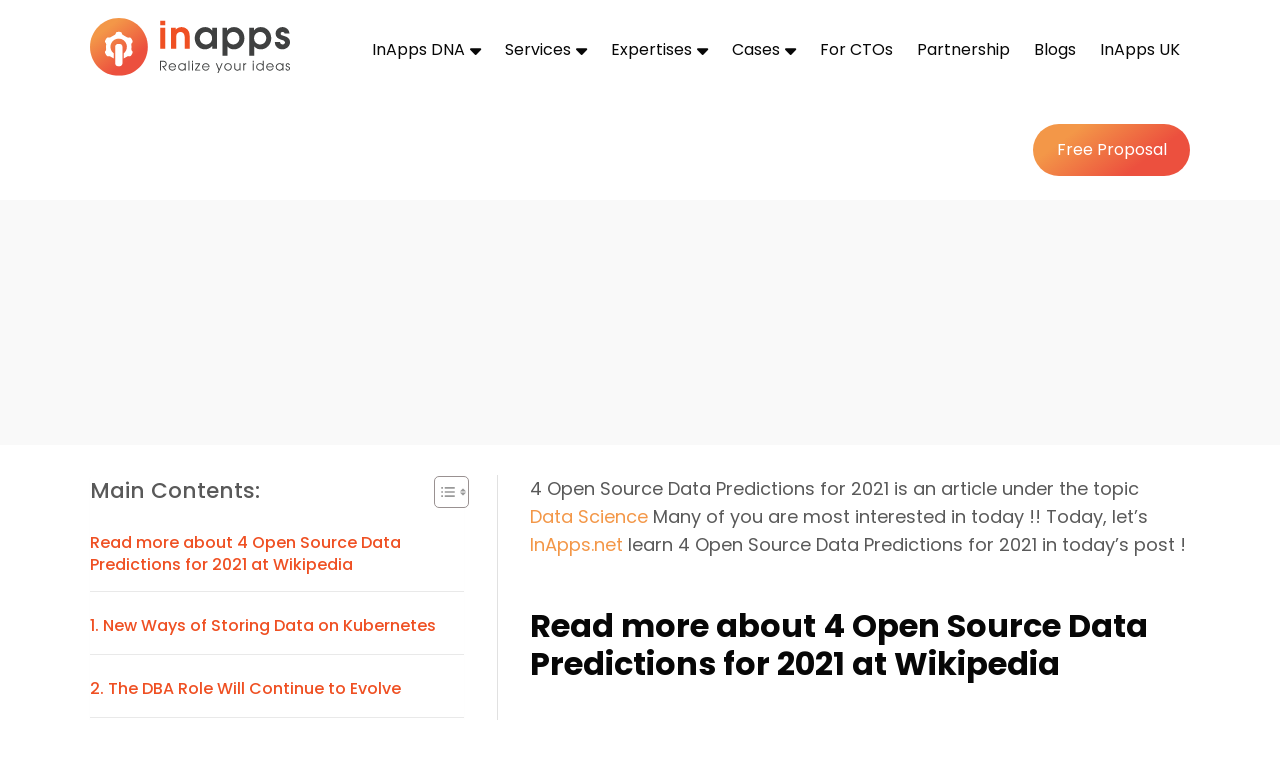

--- FILE ---
content_type: text/html; charset=UTF-8
request_url: https://www.inapps.net/update-4-open-source-data-predictions-for-2021/
body_size: 33892
content:
<!DOCTYPE html>
<!--[if IE]><![endif]-->
<!--[if IE 8 ]><html dir="ltr" lang="vi" class="ie8"><![endif]-->
<!--[if IE 9 ]><html dir="ltr" lang="vi" class="ie9"><![endif]-->
<!--[if (gt IE 9)|!(IE)]><!-->
<html dir="ltr" class="desktop portrait" lang="en">
<!--<![endif]-->

<head>
    <meta charset="UTF-8" />
    <meta name="viewport" content="width=device-width,initial-scale=1">
    <link href="//www.inapps.net/wp-content/uploads/omgf/omgf-stylesheet-78/omgf-stylesheet-78.css?ver=1698720472" rel="stylesheet">
<!--     
    <link rel="preload" as="style" href="//www.inapps.net/wp-content/uploads/omgf/omgf-stylesheet-78/omgf-stylesheet-78.css?ver=1698720472">
    <link rel="stylesheet" media="print" onload="this.onload=null;this.removeAttribute('media');" href="//www.inapps.net/wp-content/uploads/omgf/omgf-stylesheet-78/omgf-stylesheet-78.css?ver=1698720472">

    <noscript>
        <link rel="stylesheet" href="//www.inapps.net/wp-content/uploads/omgf/omgf-stylesheet-78/omgf-stylesheet-78.css?ver=1698720472">
    </noscript> -->



    <link rel="pingback" href="https://www.inapps.net/xmlrpc.php" />
   
    <meta name='robots' content='index, follow, max-image-preview:large, max-snippet:-1, max-video-preview:-1' />

	<!-- This site is optimized with the Yoast SEO plugin v26.6 - https://yoast.com/wordpress/plugins/seo/ -->
	<title>Update 4 Open Source Data Predictions for 2021 - InApps Technology | AI-Powered Mobile App &amp; Software Development</title>
	<link rel="canonical" href="https://www.inapps.net/update-4-open-source-data-predictions-for-2021/" />
	<meta property="og:locale" content="en_US" />
	<meta property="og:type" content="article" />
	<meta property="og:title" content="Update 4 Open Source Data Predictions for 2021 - InApps Technology | AI-Powered Mobile App &amp; Software Development" />
	<meta property="og:description" content="4 Open Source Data Predictions for 2021 is an article under the topic Data Science Many of you are most interested in today !! Today, let&#8217;s InApps.net..." />
	<meta property="og:url" content="https://www.inapps.net/update-4-open-source-data-predictions-for-2021/" />
	<meta property="og:site_name" content="InApps Technology | AI-Powered Mobile App &amp; Software Development" />
	<meta property="article:publisher" content="https://www.facebook.com/InAppsTech" />
	<meta property="article:published_time" content="2022-03-23T00:00:00+00:00" />
	<meta property="article:modified_time" content="2022-05-19T02:41:01+00:00" />
	<meta property="og:image" content="https://cdn.thenewstack.io/media/2020/08/062aa79a-patrick-mcfadin.png" />
	<meta name="author" content="Phu Nguyen" />
	<meta name="twitter:card" content="summary_large_image" />
	<meta name="twitter:creator" content="@inappstech" />
	<meta name="twitter:site" content="@inappstech" />
	<meta name="twitter:label1" content="Written by" />
	<meta name="twitter:data1" content="Phu Nguyen" />
	<meta name="twitter:label2" content="Est. reading time" />
	<meta name="twitter:data2" content="5 minutes" />
	<!-- Optimized with WP Meteor v3.4.16 - https://wordpress.org/plugins/wp-meteor/ --><script data-wpmeteor-nooptimize="true" >var _wpmeteor={"gdpr":true,"rdelay":86400000,"preload":true,"elementor-animations":true,"elementor-pp":true,"v":"3.4.16","rest_url":"https:\/\/www.inapps.net\/wp-json\/"};(()=>{try{new MutationObserver(function(){}),new Promise(function(){}),Object.assign({},{}),document.fonts.ready.then(function(){})}catch{s="wpmeteordisable=1",i=document.location.href,i.match(/[?&]wpmeteordisable/)||(o="",i.indexOf("?")==-1?i.indexOf("#")==-1?o=i+"?"+s:o=i.replace("#","?"+s+"#"):i.indexOf("#")==-1?o=i+"&"+s:o=i.replace("#","&"+s+"#"),document.location.href=o)}var s,i,o;})();

</script><script data-wpmeteor-nooptimize="true" >(()=>{var v="addEventListener",ue="removeEventListener",p="getAttribute",L="setAttribute",pe="removeAttribute",N="hasAttribute",St="querySelector",F=St+"All",U="appendChild",Q="removeChild",fe="createElement",T="tagName",Ae="getOwnPropertyDescriptor",y="prototype",W="__lookupGetter__",Ee="__lookupSetter__",m="DOMContentLoaded",f="load",B="pageshow",me="error";var d=window,c=document,Te=c.documentElement;var $=console.error;var Ke=!0,X=class{constructor(){this.known=[]}init(){let t,n,s=(r,a)=>{if(Ke&&r&&r.fn&&!r.__wpmeteor){let o=function(i){return i===r?this:(c[v](m,l=>{i.call(c,r,l,"jQueryMock")}),this)};this.known.push([r,r.fn.ready,r.fn.init?.prototype?.ready]),r.fn.ready=o,r.fn.init?.prototype?.ready&&(r.fn.init.prototype.ready=o),r.__wpmeteor=!0}return r};window.jQuery||window.$,Object.defineProperty(window,"jQuery",{get(){return t},set(r){t=s(r,"jQuery")},configurable:!0}),Object.defineProperty(window,"$",{get(){return n},set(r){n=s(r,"$")},configurable:!0})}unmock(){this.known.forEach(([t,n,s])=>{t.fn.ready=n,t.fn.init?.prototype?.ready&&s&&(t.fn.init.prototype.ready=s)}),Ke=!1}};var ge="fpo:first-interaction",he="fpo:replay-captured-events";var Je="fpo:element-loaded",Se="fpo:images-loaded",M="fpo:the-end";var Z="click",V=window,Qe=V.addEventListener.bind(V),Xe=V.removeEventListener.bind(V),Ge="removeAttribute",ve="getAttribute",Gt="setAttribute",Ne=["touchstart","touchmove","touchend","touchcancel","keydown","wheel"],Ze=["mouseover","mouseout",Z],Nt=["touchstart","touchend","touchcancel","mouseover","mouseout",Z],R="data-wpmeteor-";var Ue="dispatchEvent",je=e=>{let t=new MouseEvent(Z,{view:e.view,bubbles:!0,cancelable:!0});return Object.defineProperty(t,"target",{writable:!1,value:e.target}),t},Be=class{static capture(){let t=!1,[,n,s]=`${window.Promise}`.split(/[\s[(){]+/s);if(V["__"+s+n])return;let r=[],a=o=>{if(o.target&&Ue in o.target){if(!o.isTrusted)return;if(o.cancelable&&!Ne.includes(o.type))try{o.preventDefault()}catch{}o.stopImmediatePropagation(),o.type===Z?r.push(je(o)):Nt.includes(o.type)&&r.push(o),o.target[Gt](R+o.type,!0),t||(t=!0,V[Ue](new CustomEvent(ge)))}};V.addEventListener(he,()=>{Ze.forEach(l=>Xe(l,a,{passive:!1,capture:!0})),Ne.forEach(l=>Xe(l,a,{passive:!0,capture:!0}));let o;for(;o=r.shift();){var i=o.target;i[ve](R+"touchstart")&&i[ve](R+"touchend")&&!i[ve](R+Z)?(i[ve](R+"touchmove")||r.push(je(o)),i[Ge](R+"touchstart"),i[Ge](R+"touchend")):i[Ge](R+o.type),i[Ue](o)}}),Ze.forEach(o=>Qe(o,a,{passive:!1,capture:!0})),Ne.forEach(o=>Qe(o,a,{passive:!0,capture:!0}))}};var et=Be;var j=class{constructor(){this.l=[]}emit(t,n=null){this.l[t]&&this.l[t].forEach(s=>s(n))}on(t,n){this.l[t]||=[],this.l[t].push(n)}off(t,n){this.l[t]=(this.l[t]||[]).filter(s=>s!==n)}};var D=new j;var ye=c[fe]("span");ye[L]("id","elementor-device-mode");ye[L]("class","elementor-screen-only");var Ut=!1,tt=()=>(Ut||c.body[U](ye),getComputedStyle(ye,":after").content.replace(/"/g,""));var rt=e=>e[p]("class")||"",nt=(e,t)=>e[L]("class",t),st=()=>{d[v](f,function(){let e=tt(),t=Math.max(Te.clientWidth||0,d.innerWidth||0),n=Math.max(Te.clientHeight||0,d.innerHeight||0),s=["_animation_"+e,"animation_"+e,"_animation","_animation","animation"];Array.from(c[F](".elementor-invisible")).forEach(r=>{let a=r.getBoundingClientRect();if(a.top+d.scrollY<=n&&a.left+d.scrollX<t)try{let i=JSON.parse(r[p]("data-settings"));if(i.trigger_source)return;let l=i._animation_delay||i.animation_delay||0,u,E;for(var o=0;o<s.length;o++)if(i[s[o]]){E=s[o],u=i[E];break}if(u){let q=rt(r),J=u==="none"?q:q+" animated "+u,At=setTimeout(()=>{nt(r,J.replace(/\belementor-invisible\b/,"")),s.forEach(Tt=>delete i[Tt]),r[L]("data-settings",JSON.stringify(i))},l);D.on("fi",()=>{clearTimeout(At),nt(r,rt(r).replace(new RegExp("\b"+u+"\b"),""))})}}catch(i){console.error(i)}})})};var ot="data-in-mega_smartmenus",it=()=>{let e=c[fe]("div");e.innerHTML='<span class="sub-arrow --wp-meteor"><i class="fa" aria-hidden="true"></i></span>';let t=e.firstChild,n=s=>{let r=[];for(;s=s.previousElementSibling;)r.push(s);return r};c[v](m,function(){Array.from(c[F](".pp-advanced-menu ul")).forEach(s=>{if(s[p](ot))return;(s[p]("class")||"").match(/\bmega-menu\b/)&&s[F]("ul").forEach(o=>{o[L](ot,!0)});let r=n(s),a=r.filter(o=>o).filter(o=>o[T]==="A").pop();if(a||(a=r.map(o=>Array.from(o[F]("a"))).filter(o=>o).flat().pop()),a){let o=t.cloneNode(!0);a[U](o),new MutationObserver(l=>{l.forEach(({addedNodes:u})=>{u.forEach(E=>{if(E.nodeType===1&&E[T]==="SPAN")try{a[Q](o)}catch{}})})}).observe(a,{childList:!0})}})})};var w="readystatechange",A="message";var Y="SCRIPT",g="data-wpmeteor-",b=Object.defineProperty,Ve=Object.defineProperties,P="javascript/blocked",Pe=/^\s*(application|text)\/javascript|module\s*$/i,mt="requestAnimationFrame",gt="requestIdleCallback",ie="setTimeout",Ie="__dynamic",I=d.constructor.name+"::",ce=c.constructor.name+"::",ht=function(e,t){t=t||d;for(var n=0;n<this.length;n++)e.call(t,this[n],n,this)};"NodeList"in d&&!NodeList[y].forEach&&(NodeList[y].forEach=ht);"HTMLCollection"in d&&!HTMLCollection[y].forEach&&(HTMLCollection[y].forEach=ht);_wpmeteor["elementor-animations"]&&st(),_wpmeteor["elementor-pp"]&&it();var _e=[],Le=[],ee=[],se=!1,k=[],h={},He=!1,Bt=0,H=c.visibilityState==="visible"?d[mt]:d[ie],vt=d[gt]||H;c[v]("visibilitychange",()=>{H=c.visibilityState==="visible"?d[mt]:d[ie],vt=d[gt]||H});var C=d[ie],De,z=["src","type"],x=Object,te="definePropert";x[te+"y"]=(e,t,n)=>{if(e===d&&["jQuery","onload"].indexOf(t)>=0||(e===c||e===c.body)&&["readyState","write","writeln","on"+w].indexOf(t)>=0)return["on"+w,"on"+f].indexOf(t)&&n.set&&(h["on"+w]=h["on"+w]||[],h["on"+w].push(n.set)),e;if(e instanceof HTMLScriptElement&&z.indexOf(t)>=0){if(!e[t+"__def"]){let s=x[Ae](e,t);b(e,t,{set(r){return e[t+"__set"]?e[t+"__set"].call(e,r):s.set.call(e,r)},get(){return e[t+"__get"]?e[t+"__get"].call(e):s.get.call(e)}}),e[t+"__def"]=!0}return n.get&&(e[t+"__get"]=n.get),n.set&&(e[t+"__set"]=n.set),e}return b(e,t,n)};x[te+"ies"]=(e,t)=>{for(let n in t)x[te+"y"](e,n,t[n]);for(let n of x.getOwnPropertySymbols(t))x[te+"y"](e,n,t[n]);return e};var qe=EventTarget[y][v],yt=EventTarget[y][ue],ae=qe.bind(c),Ct=yt.bind(c),G=qe.bind(d),_t=yt.bind(d),Lt=Document[y].createElement,le=Lt.bind(c),de=c.__proto__[W]("readyState").bind(c),ct="loading";b(c,"readyState",{get(){return ct},set(e){return ct=e}});var at=e=>k.filter(([t,,n],s)=>{if(!(e.indexOf(t.type)<0)){n||(n=t.target);try{let r=n.constructor.name+"::"+t.type;for(let a=0;a<h[r].length;a++)if(h[r][a]){let o=r+"::"+s+"::"+a;if(!xe[o])return!0}}catch{}}}).length,oe,xe={},K=e=>{k.forEach(([t,n,s],r)=>{if(!(e.indexOf(t.type)<0)){s||(s=t.target);try{let a=s.constructor.name+"::"+t.type;if((h[a]||[]).length)for(let o=0;o<h[a].length;o++){let i=h[a][o];if(i){let l=a+"::"+r+"::"+o;if(!xe[l]){xe[l]=!0,c.readyState=n,oe=a;try{Bt++,!i[y]||i[y].constructor===i?i.bind(s)(t):i(t)}catch(u){$(u,i)}oe=null}}}}catch(a){$(a)}}})};ae(m,e=>{k.push([new e.constructor(m,e),de(),c])});ae(w,e=>{k.push([new e.constructor(w,e),de(),c])});G(m,e=>{k.push([new e.constructor(m,e),de(),d])});G(f,e=>{He=!0,k.push([new e.constructor(f,e),de(),d]),O||K([m,w,A,f,B])});G(B,e=>{k.push([new e.constructor(B,e),de(),d]),O||K([m,w,A,f,B])});var wt=e=>{k.push([e,c.readyState,d])},Ot=d[W]("onmessage"),Rt=d[Ee]("onmessage"),Pt=()=>{_t(A,wt),(h[I+"message"]||[]).forEach(e=>{G(A,e)}),b(d,"onmessage",{get:Ot,set:Rt})};G(A,wt);var Dt=new X;Dt.init();var Fe=()=>{!O&&!se&&(O=!0,c.readyState="loading",H($e),H(S)),He||G(f,()=>{Fe()})};G(ge,()=>{Fe()});D.on(Se,()=>{Fe()});_wpmeteor.rdelay>=0&&et.capture();var re=[-1],Ce=e=>{re=re.filter(t=>t!==e.target),re.length||C(D.emit.bind(D,M))};var O=!1,S=()=>{let e=_e.shift();if(e)e[p](g+"src")?e[N]("async")||e[Ie]?(e.isConnected&&(re.push(e),setTimeout(Ce,1e3,{target:e})),Oe(e,Ce),C(S)):Oe(e,C.bind(null,S)):(e.origtype==P&&Oe(e),C(S));else if(Le.length)_e.push(...Le),Le.length=0,C(S);else if(at([m,w,A]))K([m,w,A]),C(S);else if(He)if(at([f,B,A]))K([f,B,A]),C(S);else if(re.length>1)vt(S);else if(ee.length)_e.push(...ee),ee.length=0,C(S);else{if(d.RocketLazyLoadScripts)try{RocketLazyLoadScripts.run()}catch(t){$(t)}c.readyState="complete",Pt(),Dt.unmock(),O=!1,se=!0,d[ie](()=>Ce({target:-1}))}else O=!1},xt=e=>{let t=le(Y),n=e.attributes;for(var s=n.length-1;s>=0;s--)n[s].name.startsWith(g)||t[L](n[s].name,n[s].value);let r=e[p](g+"type");r?t.type=r:t.type="text/javascript",(e.textContent||"").match(/^\s*class RocketLazyLoadScripts/)?t.textContent=e.textContent.replace(/^\s*class\s*RocketLazyLoadScripts/,"window.RocketLazyLoadScripts=class").replace("RocketLazyLoadScripts.run();",""):t.textContent=e.textContent;for(let a of["onload","onerror","onreadystatechange"])e[a]&&(t[a]=e[a]);return t},Oe=(e,t)=>{let n=e[p](g+"src");if(n){let s=qe.bind(e);e.isConnected&&t&&(s(f,t),s(me,t)),e.origtype=e[p](g+"type")||"text/javascript",e.origsrc=n,(!e.isConnected||e[N]("nomodule")||e.type&&!Pe.test(e.type))&&t&&t(new Event(f,{target:e}))}else e.origtype===P?(e.origtype=e[p](g+"type")||"text/javascript",e[pe]("integrity"),e.textContent=e.textContent+`
`):t&&t(new Event(f,{target:e}))},We=(e,t)=>{let n=(h[e]||[]).indexOf(t);if(n>=0)return h[e][n]=void 0,!0},lt=(e,t,...n)=>{if("HTMLDocument::"+m==oe&&e===m&&!t.toString().match(/jQueryMock/)){D.on(M,c[v].bind(c,e,t,...n));return}if(t&&(e===m||e===w)){let s=ce+e;h[s]=h[s]||[],h[s].push(t),se&&K([e]);return}return ae(e,t,...n)},dt=(e,t,...n)=>{if(e===m){let s=ce+e;We(s,t)}return Ct(e,t,...n)};Ve(c,{[v]:{get(){return lt},set(){return lt}},[ue]:{get(){return dt},set(){return dt}}});var ne=c.createDocumentFragment(),$e=()=>{ne.hasChildNodes()&&(c.head[U](ne),ne=c.createDocumentFragment())},ut={},we=e=>{if(e)try{let t=new URL(e,c.location.href),n=t.origin;if(n&&!ut[n]&&c.location.host!==t.host){let s=le("link");s.rel="preconnect",s.href=n,ne[U](s),ut[n]=!0,O&&H($e)}}catch{}},be={},kt=(e,t,n,s)=>{let r=le("link");r.rel=t?"modulepre"+f:"pre"+f,r.as="script",n&&r[L]("crossorigin",n),s&&r[L]("integrity",s);try{e=new URL(e,c.location.href).href}catch{}r.href=e,ne[U](r),be[e]=!0,O&&H($e)},ke=function(...e){let t=le(...e);if(!e||e[0].toUpperCase()!==Y||!O)return t;let n=t[L].bind(t),s=t[p].bind(t),r=t[pe].bind(t),a=t[N].bind(t),o=t[W]("attributes").bind(t);return z.forEach(i=>{let l=t[W](i).bind(t),u=t[Ee](i).bind(t);x[te+"y"](t,i,{set(E){return i==="type"&&E&&!Pe.test(E)?n(i,E):((i==="src"&&E||i==="type"&&E&&t.origsrc)&&n("type",P),E?n(g+i,E):r(g+i))},get(){let E=t[p](g+i);if(i==="src")try{return new URL(E,c.location.href).href}catch{}return E}}),b(t,"orig"+i,{set(E){return u(E)},get(){return l()}})}),t[L]=function(i,l){if(z.includes(i))return i==="type"&&l&&!Pe.test(l)?n(i,l):((i==="src"&&l||i==="type"&&l&&t.origsrc)&&n("type",P),l?n(g+i,l):r(g+i));n(i,l)},t[p]=function(i){let l=z.indexOf(i)>=0?s(g+i):s(i);if(i==="src")try{return new URL(l,c.location.href).href}catch{}return l},t[N]=function(i){return z.indexOf(i)>=0?a(g+i):a(i)},b(t,"attributes",{get(){return[...o()].filter(l=>l.name!=="type").map(l=>({name:l.name.match(new RegExp(g))?l.name.replace(g,""):l.name,value:l.value}))}}),t[Ie]=!0,t};Object.defineProperty(Document[y],"createElement",{set(e){e!==ke&&(De=e)},get(){return De||ke}});var Re=new Set,ze=new MutationObserver(e=>{e.forEach(({removedNodes:t,addedNodes:n,target:s})=>{t.forEach(r=>{r.nodeType===1&&Y===r[T]&&"origtype"in r&&Re.delete(r)}),n.forEach(r=>{if(r.nodeType===1)if(Y===r[T]){if("origtype"in r){if(r.origtype!==P)return}else if(r[p]("type")!==P)return;"origtype"in r||z.forEach(o=>{let i=r[W](o).bind(r),l=r[Ee](o).bind(r);b(r,"orig"+o,{set(u){return l(u)},get(){return i()}})});let a=r[p](g+"src");if(Re.has(r)&&$("Inserted twice",r),r.parentNode){Re.add(r);let o=r[p](g+"type");(a||"").match(/\/gtm.js\?/)||r[N]("async")||r[Ie]?(ee.push(r),we(a)):r[N]("defer")||o==="module"?(Le.push(r),we(a)):(a&&!r[N]("nomodule")&&!be[a]&&kt(a,o==="module",r[N]("crossorigin")&&r[p]("crossorigin"),r[p]("integrity")),_e.push(r))}else r[v](f,o=>o.target.parentNode[Q](o.target)),r[v](me,o=>o.target.parentNode[Q](o.target)),s[U](r)}else r[T]==="LINK"&&r[p]("as")==="script"&&(be[r[p]("href")]=!0)})})}),bt={childList:!0,subtree:!0};ze.observe(c.documentElement,bt);var Mt=HTMLElement[y].attachShadow;HTMLElement[y].attachShadow=function(e){let t=Mt.call(this,e);return e.mode==="open"&&ze.observe(t,bt),t};(()=>{let e=x[Ae](HTMLIFrameElement[y],"src");b(HTMLIFrameElement[y],"src",{get(){return this.dataset.fpoSrc?this.dataset.fpoSrc:e.get.call(this)},set(t){delete this.dataset.fpoSrc,e.set.call(this,t)}})})();D.on(M,()=>{(!De||De===ke)&&(Document[y].createElement=Lt,ze.disconnect()),dispatchEvent(new CustomEvent(he)),dispatchEvent(new CustomEvent(M))});var Me=e=>{let t,n;!c.currentScript||!c.currentScript.parentNode?(t=c.body,n=t.lastChild):(n=c.currentScript,t=n.parentNode);try{let s=le("div");s.innerHTML=e,Array.from(s.childNodes).forEach(r=>{r.nodeName===Y?t.insertBefore(xt(r),n):t.insertBefore(r,n)})}catch(s){$(s)}},pt=e=>Me(e+`
`);Ve(c,{write:{get(){return Me},set(e){return Me=e}},writeln:{get(){return pt},set(e){return pt=e}}});var ft=(e,t,...n)=>{if(I+m==oe&&e===m&&!t.toString().match(/jQueryMock/)){D.on(M,d[v].bind(d,e,t,...n));return}if(I+f==oe&&e===f){D.on(M,d[v].bind(d,e,t,...n));return}if(t&&(e===f||e===B||e===m||e===A&&!se)){let s=e===m?ce+e:I+e;h[s]=h[s]||[],h[s].push(t),se&&K([e]);return}return G(e,t,...n)},Et=(e,t,...n)=>{if(e===f||e===m||e===B){let s=e===m?ce+e:I+e;We(s,t)}return _t(e,t,...n)};Ve(d,{[v]:{get(){return ft},set(){return ft}},[ue]:{get(){return Et},set(){return Et}}});var Ye=e=>{let t;return{get(){return t},set(n){return t&&We(e,n),h[e]=h[e]||[],h[e].push(n),t=n}}};G(Je,e=>{let{target:t,event:n}=e.detail,s=t===d?c.body:t,r=s[p](g+"on"+n.type);s[pe](g+"on"+n.type);try{let a=new Function("event",r);t===d?d[v](f,a.bind(t,n)):a.call(t,n)}catch(a){console.err(a)}});{let e=Ye(I+f);b(d,"onload",e),ae(m,()=>{b(c.body,"onload",e)})}b(c,"onreadystatechange",Ye(ce+w));b(d,"onmessage",Ye(I+A));(()=>{let e=d.innerHeight,t=d.innerWidth,n=r=>{let o={"4g":1250,"3g":2500,"2g":2500}[(navigator.connection||{}).effectiveType]||0,i=r.getBoundingClientRect(),l={top:-1*e-o,left:-1*t-o,bottom:e+o,right:t+o};return!(i.left>=l.right||i.right<=l.left||i.top>=l.bottom||i.bottom<=l.top)},s=(r=!0)=>{let a=1,o=-1,i={},l=()=>{o++,--a||d[ie](D.emit.bind(D,Se),_wpmeteor.rdelay)};Array.from(c.getElementsByTagName("*")).forEach(u=>{let E,q,J;if(u[T]==="IMG"){let _=u.currentSrc||u.src;_&&!i[_]&&!_.match(/^data:/i)&&((u.loading||"").toLowerCase()!=="lazy"||n(u))&&(E=_)}else if(u[T]===Y)we(u[p](g+"src"));else if(u[T]==="LINK"&&u[p]("as")==="script"&&["pre"+f,"modulepre"+f].indexOf(u[p]("rel"))>=0)be[u[p]("href")]=!0;else if((q=d.getComputedStyle(u))&&(J=(q.backgroundImage||"").match(/^url\s*\((.*?)\)/i))&&(J||[]).length){let _=J[0].slice(4,-1).replace(/"/g,"");!i[_]&&!_.match(/^data:/i)&&(E=_)}if(E){i[E]=!0;let _=new Image;r&&(a++,_[v](f,l),_[v](me,l)),_.src=E}}),c.fonts.ready.then(()=>{l()})};_wpmeteor.rdelay===0?ae(m,s):G(f,s)})();})();
//1.0.42

</script><script type="application/ld+json" class="yoast-schema-graph">{"@context":"https://schema.org","@graph":[{"@type":"TechArticle","@id":"https://www.inapps.net/update-4-open-source-data-predictions-for-2021/#article","isPartOf":{"@id":"https://www.inapps.net/update-4-open-source-data-predictions-for-2021/"},"author":{"name":"Phu Nguyen","@id":"https://www.inapps.net/#/schema/person/1082a26cb49cf1ed01f47fa7c6bf6f97"},"headline":"Update 4 Open Source Data Predictions for 2021","datePublished":"2022-03-23T00:00:00+00:00","dateModified":"2022-05-19T02:41:01+00:00","mainEntityOfPage":{"@id":"https://www.inapps.net/update-4-open-source-data-predictions-for-2021/"},"wordCount":1074,"commentCount":0,"publisher":{"@id":"https://www.inapps.net/#organization"},"image":{"@id":"https://www.inapps.net/update-4-open-source-data-predictions-for-2021/#primaryimage"},"thumbnailUrl":"https://cdn.thenewstack.io/media/2020/08/062aa79a-patrick-mcfadin.png","articleSection":["Data Science","Tech News"],"inLanguage":"en-US","potentialAction":[{"@type":"CommentAction","name":"Comment","target":["https://www.inapps.net/update-4-open-source-data-predictions-for-2021/#respond"]}]},{"@type":"WebPage","@id":"https://www.inapps.net/update-4-open-source-data-predictions-for-2021/","url":"https://www.inapps.net/update-4-open-source-data-predictions-for-2021/","name":"Update 4 Open Source Data Predictions for 2021 - InApps Technology | AI-Powered Mobile App &amp; Software Development","isPartOf":{"@id":"https://www.inapps.net/#website"},"primaryImageOfPage":{"@id":"https://www.inapps.net/update-4-open-source-data-predictions-for-2021/#primaryimage"},"image":{"@id":"https://www.inapps.net/update-4-open-source-data-predictions-for-2021/#primaryimage"},"thumbnailUrl":"https://cdn.thenewstack.io/media/2020/08/062aa79a-patrick-mcfadin.png","datePublished":"2022-03-23T00:00:00+00:00","dateModified":"2022-05-19T02:41:01+00:00","breadcrumb":{"@id":"https://www.inapps.net/update-4-open-source-data-predictions-for-2021/#breadcrumb"},"inLanguage":"en-US","potentialAction":[{"@type":"ReadAction","target":["https://www.inapps.net/update-4-open-source-data-predictions-for-2021/"]}]},{"@type":"ImageObject","inLanguage":"en-US","@id":"https://www.inapps.net/update-4-open-source-data-predictions-for-2021/#primaryimage","url":"https://cdn.thenewstack.io/media/2020/08/062aa79a-patrick-mcfadin.png","contentUrl":"https://cdn.thenewstack.io/media/2020/08/062aa79a-patrick-mcfadin.png"},{"@type":"BreadcrumbList","@id":"https://www.inapps.net/update-4-open-source-data-predictions-for-2021/#breadcrumb","itemListElement":[{"@type":"ListItem","position":1,"name":"Home","item":"https://www.inapps.net/"},{"@type":"ListItem","position":2,"name":"Blogs","item":"https://www.inapps.net/blogs/"},{"@type":"ListItem","position":3,"name":"Update 4 Open Source Data Predictions for 2021"}]},{"@type":"WebSite","@id":"https://www.inapps.net/#website","url":"https://www.inapps.net/","name":"InApps Technology","description":"Empowering Digital Growth with AI-Driven Mobile App Solutions","publisher":{"@id":"https://www.inapps.net/#organization"},"potentialAction":[{"@type":"SearchAction","target":{"@type":"EntryPoint","urlTemplate":"https://www.inapps.net/?s={search_term_string}"},"query-input":{"@type":"PropertyValueSpecification","valueRequired":true,"valueName":"search_term_string"}}],"inLanguage":"en-US"},{"@type":"Organization","@id":"https://www.inapps.net/#organization","name":"InApps Technology","url":"https://www.inapps.net/","logo":{"@type":"ImageObject","inLanguage":"en-US","@id":"https://www.inapps.net/#/schema/logo/image/","url":"https://staging.inapps.net/wp-content/uploads/2022/04/logo_black-1.svg","contentUrl":"https://staging.inapps.net/wp-content/uploads/2022/04/logo_black-1.svg","width":200,"height":58,"caption":"InApps Technology"},"image":{"@id":"https://www.inapps.net/#/schema/logo/image/"},"sameAs":["https://www.facebook.com/InAppsTech","https://x.com/inappstech","https://www.linkedin.com/company/inapps-technology-co"]},{"@type":"Person","@id":"https://www.inapps.net/#/schema/person/1082a26cb49cf1ed01f47fa7c6bf6f97","name":"Phu Nguyen","image":{"@type":"ImageObject","inLanguage":"en-US","@id":"https://www.inapps.net/#/schema/person/image/","url":"https://secure.gravatar.com/avatar/e943cbe7e913c1f248fe1a76a6fbffd19ab5b590b52891ab067e6c0803aad935?s=96&d=mm&r=g","contentUrl":"https://secure.gravatar.com/avatar/e943cbe7e913c1f248fe1a76a6fbffd19ab5b590b52891ab067e6c0803aad935?s=96&d=mm&r=g","caption":"Phu Nguyen"},"description":"As a Senior Tech Enthusiast, I bring a decade of experience to the realm of tech writing, blending deep industry knowledge with a passion for storytelling. With expertise in software development to emerging tech trends like AI and IoT—my articles not only inform but also inspire. My journey in tech writing has been marked by a commitment to accuracy, clarity, and engaging storytelling, making me a trusted voice in the tech community.","url":"https://www.inapps.net/author/phu-nguyeninapps-net/"}]}</script>
	<!-- / Yoast SEO plugin. -->


<link rel="alternate" type="application/rss+xml" title="InApps Technology | AI-Powered Mobile App &amp; Software Development &raquo; Feed" href="https://www.inapps.net/feed/" />
<link rel="alternate" type="application/rss+xml" title="InApps Technology | AI-Powered Mobile App &amp; Software Development &raquo; Comments Feed" href="https://www.inapps.net/comments/feed/" />
<link rel="alternate" type="text/calendar" title="InApps Technology | AI-Powered Mobile App &amp; Software Development &raquo; iCal Feed" href="https://www.inapps.net/events/?ical=1" />
<link rel="alternate" type="application/rss+xml" title="InApps Technology | AI-Powered Mobile App &amp; Software Development &raquo; Update 4 Open Source Data Predictions for 2021 Comments Feed" href="https://www.inapps.net/update-4-open-source-data-predictions-for-2021/feed/" />
<link rel="alternate" title="oEmbed (JSON)" type="application/json+oembed" href="https://www.inapps.net/wp-json/oembed/1.0/embed?url=https%3A%2F%2Fwww.inapps.net%2Fupdate-4-open-source-data-predictions-for-2021%2F&#038;lang=en" />
<link rel="alternate" title="oEmbed (XML)" type="text/xml+oembed" href="https://www.inapps.net/wp-json/oembed/1.0/embed?url=https%3A%2F%2Fwww.inapps.net%2Fupdate-4-open-source-data-predictions-for-2021%2F&#038;format=xml&#038;lang=en" />
<style id='wp-img-auto-sizes-contain-inline-css' type='text/css'>
img:is([sizes=auto i],[sizes^="auto," i]){contain-intrinsic-size:3000px 1500px}
/*# sourceURL=wp-img-auto-sizes-contain-inline-css */
</style>
<style id='wp-emoji-styles-inline-css' type='text/css'>

	img.wp-smiley, img.emoji {
		display: inline !important;
		border: none !important;
		box-shadow: none !important;
		height: 1em !important;
		width: 1em !important;
		margin: 0 0.07em !important;
		vertical-align: -0.1em !important;
		background: none !important;
		padding: 0 !important;
	}
/*# sourceURL=wp-emoji-styles-inline-css */
</style>
<link rel='stylesheet' id='wp-block-library-css' href='https://www.inapps.net/wp-includes/css/dist/block-library/style.min.css?ver=6.9' type='text/css' media='all' />
<style id='global-styles-inline-css' type='text/css'>
:root{--wp--preset--aspect-ratio--square: 1;--wp--preset--aspect-ratio--4-3: 4/3;--wp--preset--aspect-ratio--3-4: 3/4;--wp--preset--aspect-ratio--3-2: 3/2;--wp--preset--aspect-ratio--2-3: 2/3;--wp--preset--aspect-ratio--16-9: 16/9;--wp--preset--aspect-ratio--9-16: 9/16;--wp--preset--color--black: #000000;--wp--preset--color--cyan-bluish-gray: #abb8c3;--wp--preset--color--white: #ffffff;--wp--preset--color--pale-pink: #f78da7;--wp--preset--color--vivid-red: #cf2e2e;--wp--preset--color--luminous-vivid-orange: #ff6900;--wp--preset--color--luminous-vivid-amber: #fcb900;--wp--preset--color--light-green-cyan: #7bdcb5;--wp--preset--color--vivid-green-cyan: #00d084;--wp--preset--color--pale-cyan-blue: #8ed1fc;--wp--preset--color--vivid-cyan-blue: #0693e3;--wp--preset--color--vivid-purple: #9b51e0;--wp--preset--gradient--vivid-cyan-blue-to-vivid-purple: linear-gradient(135deg,rgb(6,147,227) 0%,rgb(155,81,224) 100%);--wp--preset--gradient--light-green-cyan-to-vivid-green-cyan: linear-gradient(135deg,rgb(122,220,180) 0%,rgb(0,208,130) 100%);--wp--preset--gradient--luminous-vivid-amber-to-luminous-vivid-orange: linear-gradient(135deg,rgb(252,185,0) 0%,rgb(255,105,0) 100%);--wp--preset--gradient--luminous-vivid-orange-to-vivid-red: linear-gradient(135deg,rgb(255,105,0) 0%,rgb(207,46,46) 100%);--wp--preset--gradient--very-light-gray-to-cyan-bluish-gray: linear-gradient(135deg,rgb(238,238,238) 0%,rgb(169,184,195) 100%);--wp--preset--gradient--cool-to-warm-spectrum: linear-gradient(135deg,rgb(74,234,220) 0%,rgb(151,120,209) 20%,rgb(207,42,186) 40%,rgb(238,44,130) 60%,rgb(251,105,98) 80%,rgb(254,248,76) 100%);--wp--preset--gradient--blush-light-purple: linear-gradient(135deg,rgb(255,206,236) 0%,rgb(152,150,240) 100%);--wp--preset--gradient--blush-bordeaux: linear-gradient(135deg,rgb(254,205,165) 0%,rgb(254,45,45) 50%,rgb(107,0,62) 100%);--wp--preset--gradient--luminous-dusk: linear-gradient(135deg,rgb(255,203,112) 0%,rgb(199,81,192) 50%,rgb(65,88,208) 100%);--wp--preset--gradient--pale-ocean: linear-gradient(135deg,rgb(255,245,203) 0%,rgb(182,227,212) 50%,rgb(51,167,181) 100%);--wp--preset--gradient--electric-grass: linear-gradient(135deg,rgb(202,248,128) 0%,rgb(113,206,126) 100%);--wp--preset--gradient--midnight: linear-gradient(135deg,rgb(2,3,129) 0%,rgb(40,116,252) 100%);--wp--preset--font-size--small: 13px;--wp--preset--font-size--medium: 20px;--wp--preset--font-size--large: 36px;--wp--preset--font-size--x-large: 42px;--wp--preset--spacing--20: 0.44rem;--wp--preset--spacing--30: 0.67rem;--wp--preset--spacing--40: 1rem;--wp--preset--spacing--50: 1.5rem;--wp--preset--spacing--60: 2.25rem;--wp--preset--spacing--70: 3.38rem;--wp--preset--spacing--80: 5.06rem;--wp--preset--shadow--natural: 6px 6px 9px rgba(0, 0, 0, 0.2);--wp--preset--shadow--deep: 12px 12px 50px rgba(0, 0, 0, 0.4);--wp--preset--shadow--sharp: 6px 6px 0px rgba(0, 0, 0, 0.2);--wp--preset--shadow--outlined: 6px 6px 0px -3px rgb(255, 255, 255), 6px 6px rgb(0, 0, 0);--wp--preset--shadow--crisp: 6px 6px 0px rgb(0, 0, 0);}:where(.is-layout-flex){gap: 0.5em;}:where(.is-layout-grid){gap: 0.5em;}body .is-layout-flex{display: flex;}.is-layout-flex{flex-wrap: wrap;align-items: center;}.is-layout-flex > :is(*, div){margin: 0;}body .is-layout-grid{display: grid;}.is-layout-grid > :is(*, div){margin: 0;}:where(.wp-block-columns.is-layout-flex){gap: 2em;}:where(.wp-block-columns.is-layout-grid){gap: 2em;}:where(.wp-block-post-template.is-layout-flex){gap: 1.25em;}:where(.wp-block-post-template.is-layout-grid){gap: 1.25em;}.has-black-color{color: var(--wp--preset--color--black) !important;}.has-cyan-bluish-gray-color{color: var(--wp--preset--color--cyan-bluish-gray) !important;}.has-white-color{color: var(--wp--preset--color--white) !important;}.has-pale-pink-color{color: var(--wp--preset--color--pale-pink) !important;}.has-vivid-red-color{color: var(--wp--preset--color--vivid-red) !important;}.has-luminous-vivid-orange-color{color: var(--wp--preset--color--luminous-vivid-orange) !important;}.has-luminous-vivid-amber-color{color: var(--wp--preset--color--luminous-vivid-amber) !important;}.has-light-green-cyan-color{color: var(--wp--preset--color--light-green-cyan) !important;}.has-vivid-green-cyan-color{color: var(--wp--preset--color--vivid-green-cyan) !important;}.has-pale-cyan-blue-color{color: var(--wp--preset--color--pale-cyan-blue) !important;}.has-vivid-cyan-blue-color{color: var(--wp--preset--color--vivid-cyan-blue) !important;}.has-vivid-purple-color{color: var(--wp--preset--color--vivid-purple) !important;}.has-black-background-color{background-color: var(--wp--preset--color--black) !important;}.has-cyan-bluish-gray-background-color{background-color: var(--wp--preset--color--cyan-bluish-gray) !important;}.has-white-background-color{background-color: var(--wp--preset--color--white) !important;}.has-pale-pink-background-color{background-color: var(--wp--preset--color--pale-pink) !important;}.has-vivid-red-background-color{background-color: var(--wp--preset--color--vivid-red) !important;}.has-luminous-vivid-orange-background-color{background-color: var(--wp--preset--color--luminous-vivid-orange) !important;}.has-luminous-vivid-amber-background-color{background-color: var(--wp--preset--color--luminous-vivid-amber) !important;}.has-light-green-cyan-background-color{background-color: var(--wp--preset--color--light-green-cyan) !important;}.has-vivid-green-cyan-background-color{background-color: var(--wp--preset--color--vivid-green-cyan) !important;}.has-pale-cyan-blue-background-color{background-color: var(--wp--preset--color--pale-cyan-blue) !important;}.has-vivid-cyan-blue-background-color{background-color: var(--wp--preset--color--vivid-cyan-blue) !important;}.has-vivid-purple-background-color{background-color: var(--wp--preset--color--vivid-purple) !important;}.has-black-border-color{border-color: var(--wp--preset--color--black) !important;}.has-cyan-bluish-gray-border-color{border-color: var(--wp--preset--color--cyan-bluish-gray) !important;}.has-white-border-color{border-color: var(--wp--preset--color--white) !important;}.has-pale-pink-border-color{border-color: var(--wp--preset--color--pale-pink) !important;}.has-vivid-red-border-color{border-color: var(--wp--preset--color--vivid-red) !important;}.has-luminous-vivid-orange-border-color{border-color: var(--wp--preset--color--luminous-vivid-orange) !important;}.has-luminous-vivid-amber-border-color{border-color: var(--wp--preset--color--luminous-vivid-amber) !important;}.has-light-green-cyan-border-color{border-color: var(--wp--preset--color--light-green-cyan) !important;}.has-vivid-green-cyan-border-color{border-color: var(--wp--preset--color--vivid-green-cyan) !important;}.has-pale-cyan-blue-border-color{border-color: var(--wp--preset--color--pale-cyan-blue) !important;}.has-vivid-cyan-blue-border-color{border-color: var(--wp--preset--color--vivid-cyan-blue) !important;}.has-vivid-purple-border-color{border-color: var(--wp--preset--color--vivid-purple) !important;}.has-vivid-cyan-blue-to-vivid-purple-gradient-background{background: var(--wp--preset--gradient--vivid-cyan-blue-to-vivid-purple) !important;}.has-light-green-cyan-to-vivid-green-cyan-gradient-background{background: var(--wp--preset--gradient--light-green-cyan-to-vivid-green-cyan) !important;}.has-luminous-vivid-amber-to-luminous-vivid-orange-gradient-background{background: var(--wp--preset--gradient--luminous-vivid-amber-to-luminous-vivid-orange) !important;}.has-luminous-vivid-orange-to-vivid-red-gradient-background{background: var(--wp--preset--gradient--luminous-vivid-orange-to-vivid-red) !important;}.has-very-light-gray-to-cyan-bluish-gray-gradient-background{background: var(--wp--preset--gradient--very-light-gray-to-cyan-bluish-gray) !important;}.has-cool-to-warm-spectrum-gradient-background{background: var(--wp--preset--gradient--cool-to-warm-spectrum) !important;}.has-blush-light-purple-gradient-background{background: var(--wp--preset--gradient--blush-light-purple) !important;}.has-blush-bordeaux-gradient-background{background: var(--wp--preset--gradient--blush-bordeaux) !important;}.has-luminous-dusk-gradient-background{background: var(--wp--preset--gradient--luminous-dusk) !important;}.has-pale-ocean-gradient-background{background: var(--wp--preset--gradient--pale-ocean) !important;}.has-electric-grass-gradient-background{background: var(--wp--preset--gradient--electric-grass) !important;}.has-midnight-gradient-background{background: var(--wp--preset--gradient--midnight) !important;}.has-small-font-size{font-size: var(--wp--preset--font-size--small) !important;}.has-medium-font-size{font-size: var(--wp--preset--font-size--medium) !important;}.has-large-font-size{font-size: var(--wp--preset--font-size--large) !important;}.has-x-large-font-size{font-size: var(--wp--preset--font-size--x-large) !important;}
/*# sourceURL=global-styles-inline-css */
</style>

<style id='classic-theme-styles-inline-css' type='text/css'>
/*! This file is auto-generated */
.wp-block-button__link{color:#fff;background-color:#32373c;border-radius:9999px;box-shadow:none;text-decoration:none;padding:calc(.667em + 2px) calc(1.333em + 2px);font-size:1.125em}.wp-block-file__button{background:#32373c;color:#fff;text-decoration:none}
/*# sourceURL=/wp-includes/css/classic-themes.min.css */
</style>
<link rel='stylesheet' id='contact-form-7-css' href='https://www.inapps.net/wp-content/plugins/contact-form-7/includes/css/styles.css?ver=6.0.5' type='text/css' media='all' />
<link rel='stylesheet' id='kk-star-ratings-css' href='https://www.inapps.net/wp-content/plugins/kk-star-ratings/src/core/public/css/kk-star-ratings.min.css?ver=5.4.10.2' type='text/css' media='all' />
<link rel='stylesheet' id='ez-toc-css' href='https://www.inapps.net/wp-content/plugins/easy-table-of-contents/assets/css/screen.min.css?ver=2.0.73' type='text/css' media='all' />
<style id='ez-toc-inline-css' type='text/css'>
div#ez-toc-container .ez-toc-title {font-size: 120%;}div#ez-toc-container .ez-toc-title {font-weight: 500;}div#ez-toc-container ul li {font-size: 95%;}div#ez-toc-container ul li {font-weight: 500;}div#ez-toc-container nav ul ul li {font-size: 90%;}div#ez-toc-container {width: 275px;}
/*# sourceURL=ez-toc-inline-css */
</style>
<link rel='stylesheet' id='fontawesome-css' href='https://www.inapps.net/wp-content/themes/inapps/assets/fontawesome-free-6.0.0-web/css/all.min.css?ver=6.9' type='text/css' media='all' />
<link rel='stylesheet' id='slick-slider-css' href='https://www.inapps.net/wp-content/themes/inapps/assets/slick/slick.css?ver=6.9' type='text/css' media='all' />
<link rel='stylesheet' id='swiper-css' href='https://www.inapps.net/wp-content/themes/inapps/assets/swiper/swiper-bundle.min.css?ver=6.9' type='text/css' media='all' />
<link rel='stylesheet' id='aos-style-css' href='https://www.inapps.net/wp-content/themes/inapps/assets/aos/aos.css?ver=6.9' type='text/css' media='all' />
<link rel='stylesheet' id='OwlCarousel2-2.3.4-css' href='https://www.inapps.net/wp-content/themes/inapps/assets/OwlCarousel2-2.3.4/assets/owl.carousel.min.css?ver=6.9' type='text/css' media='all' />
<link rel='stylesheet' id='main-style-css' href='https://www.inapps.net/wp-content/themes/inapps/style.css?ver=6.9' type='text/css' media='all' />
<link rel='stylesheet' id='responsive-style-css' href='https://www.inapps.net/wp-content/themes/inapps/responsive.css?ver=6.9' type='text/css' media='all' />
<style id='wp-block-button-inline-css' type='text/css'>
.wp-block-button__link{align-content:center;box-sizing:border-box;cursor:pointer;display:inline-block;height:100%;text-align:center;word-break:break-word}.wp-block-button__link.aligncenter{text-align:center}.wp-block-button__link.alignright{text-align:right}:where(.wp-block-button__link){border-radius:9999px;box-shadow:none;padding:calc(.667em + 2px) calc(1.333em + 2px);text-decoration:none}.wp-block-button[style*=text-decoration] .wp-block-button__link{text-decoration:inherit}.wp-block-buttons>.wp-block-button.has-custom-width{max-width:none}.wp-block-buttons>.wp-block-button.has-custom-width .wp-block-button__link{width:100%}.wp-block-buttons>.wp-block-button.has-custom-font-size .wp-block-button__link{font-size:inherit}.wp-block-buttons>.wp-block-button.wp-block-button__width-25{width:calc(25% - var(--wp--style--block-gap, .5em)*.75)}.wp-block-buttons>.wp-block-button.wp-block-button__width-50{width:calc(50% - var(--wp--style--block-gap, .5em)*.5)}.wp-block-buttons>.wp-block-button.wp-block-button__width-75{width:calc(75% - var(--wp--style--block-gap, .5em)*.25)}.wp-block-buttons>.wp-block-button.wp-block-button__width-100{flex-basis:100%;width:100%}.wp-block-buttons.is-vertical>.wp-block-button.wp-block-button__width-25{width:25%}.wp-block-buttons.is-vertical>.wp-block-button.wp-block-button__width-50{width:50%}.wp-block-buttons.is-vertical>.wp-block-button.wp-block-button__width-75{width:75%}.wp-block-button.is-style-squared,.wp-block-button__link.wp-block-button.is-style-squared{border-radius:0}.wp-block-button.no-border-radius,.wp-block-button__link.no-border-radius{border-radius:0!important}:root :where(.wp-block-button .wp-block-button__link.is-style-outline),:root :where(.wp-block-button.is-style-outline>.wp-block-button__link){border:2px solid;padding:.667em 1.333em}:root :where(.wp-block-button .wp-block-button__link.is-style-outline:not(.has-text-color)),:root :where(.wp-block-button.is-style-outline>.wp-block-button__link:not(.has-text-color)){color:currentColor}:root :where(.wp-block-button .wp-block-button__link.is-style-outline:not(.has-background)),:root :where(.wp-block-button.is-style-outline>.wp-block-button__link:not(.has-background)){background-color:initial;background-image:none}
/*# sourceURL=https://www.inapps.net/wp-includes/blocks/button/style.min.css */
</style>
<style id='wp-block-search-inline-css' type='text/css'>
.wp-block-search__button{margin-left:10px;word-break:normal}.wp-block-search__button.has-icon{line-height:0}.wp-block-search__button svg{height:1.25em;min-height:24px;min-width:24px;width:1.25em;fill:currentColor;vertical-align:text-bottom}:where(.wp-block-search__button){border:1px solid #ccc;padding:6px 10px}.wp-block-search__inside-wrapper{display:flex;flex:auto;flex-wrap:nowrap;max-width:100%}.wp-block-search__label{width:100%}.wp-block-search.wp-block-search__button-only .wp-block-search__button{box-sizing:border-box;display:flex;flex-shrink:0;justify-content:center;margin-left:0;max-width:100%}.wp-block-search.wp-block-search__button-only .wp-block-search__inside-wrapper{min-width:0!important;transition-property:width}.wp-block-search.wp-block-search__button-only .wp-block-search__input{flex-basis:100%;transition-duration:.3s}.wp-block-search.wp-block-search__button-only.wp-block-search__searchfield-hidden,.wp-block-search.wp-block-search__button-only.wp-block-search__searchfield-hidden .wp-block-search__inside-wrapper{overflow:hidden}.wp-block-search.wp-block-search__button-only.wp-block-search__searchfield-hidden .wp-block-search__input{border-left-width:0!important;border-right-width:0!important;flex-basis:0;flex-grow:0;margin:0;min-width:0!important;padding-left:0!important;padding-right:0!important;width:0!important}:where(.wp-block-search__input){appearance:none;border:1px solid #949494;flex-grow:1;font-family:inherit;font-size:inherit;font-style:inherit;font-weight:inherit;letter-spacing:inherit;line-height:inherit;margin-left:0;margin-right:0;min-width:3rem;padding:8px;text-decoration:unset!important;text-transform:inherit}:where(.wp-block-search__button-inside .wp-block-search__inside-wrapper){background-color:#fff;border:1px solid #949494;box-sizing:border-box;padding:4px}:where(.wp-block-search__button-inside .wp-block-search__inside-wrapper) .wp-block-search__input{border:none;border-radius:0;padding:0 4px}:where(.wp-block-search__button-inside .wp-block-search__inside-wrapper) .wp-block-search__input:focus{outline:none}:where(.wp-block-search__button-inside .wp-block-search__inside-wrapper) :where(.wp-block-search__button){padding:4px 8px}.wp-block-search.aligncenter .wp-block-search__inside-wrapper{margin:auto}.wp-block[data-align=right] .wp-block-search.wp-block-search__button-only .wp-block-search__inside-wrapper{float:right}
/*# sourceURL=https://www.inapps.net/wp-includes/blocks/search/style.min.css */
</style>
<link rel='stylesheet' id='site-reviews-css' href='https://www.inapps.net/wp-content/plugins/site-reviews/assets/styles/default.css?ver=7.2.13' type='text/css' media='all' />
<style id='site-reviews-inline-css' type='text/css'>
:root{--glsr-star-empty:url(https://www.inapps.net/wp-content/plugins/site-reviews/assets/images/stars/default/star-empty.svg);--glsr-star-error:url(https://www.inapps.net/wp-content/plugins/site-reviews/assets/images/stars/default/star-error.svg);--glsr-star-full:url(https://www.inapps.net/wp-content/plugins/site-reviews/assets/images/stars/default/star-full.svg);--glsr-star-half:url(https://www.inapps.net/wp-content/plugins/site-reviews/assets/images/stars/default/star-half.svg)}

/*# sourceURL=site-reviews-inline-css */
</style>
<script  type="javascript/blocked" data-wpmeteor-type="text/javascript"  data-wpmeteor-src="https://www.inapps.net/wp-includes/js/jquery/jquery.min.js?ver=3.7.1" id="jquery-core-js"></script>
<script  type="javascript/blocked" data-wpmeteor-type="text/javascript"  data-wpmeteor-src="https://www.inapps.net/wp-includes/js/jquery/jquery-migrate.min.js?ver=3.4.1" id="jquery-migrate-js"></script>
<script  type="javascript/blocked" data-wpmeteor-type="text/javascript"  id="seo-automated-link-building-js-extra">
/* <![CDATA[ */
var seoAutomatedLinkBuilding = {"ajaxUrl":"https://www.inapps.net/wp-admin/admin-ajax.php"};
//# sourceURL=seo-automated-link-building-js-extra
/* ]]> */
</script>
<script  type="javascript/blocked" data-wpmeteor-type="text/javascript"  data-wpmeteor-src="https://www.inapps.net/wp-content/plugins/seo-automated-link-building/js/seo-automated-link-building.js?ver=6.9" id="seo-automated-link-building-js"></script>
<link rel="https://api.w.org/" href="https://www.inapps.net/wp-json/" /><link rel="alternate" title="JSON" type="application/json" href="https://www.inapps.net/wp-json/wp/v2/posts/12996" /><link rel="EditURI" type="application/rsd+xml" title="RSD" href="https://www.inapps.net/xmlrpc.php?rsd" />
<meta name="generator" content="WordPress 6.9" />
<link rel='shortlink' href='https://www.inapps.net/?p=12996' />
<!-- start Simple Custom CSS and JS -->
<style type="text/css">
.fixed-btn {
	display: none;	
}

#image-captcha-cf7 {
	width: 300px !important;
}

#input-captcha-cf7 {
    width: 30%;
    margin: 0 0 20px;
    border: 1px solid;
    padding-left: 5px;
    font-size: 20px;
}

.header-menu ul.main-menu-box>li {
	padding: 38px 10px;
}

.slider-clients .box img {
	filter: initial;
}

.contact-us-form .shortcode-field input::placeholder, .contact-us-form .shortcode-field textarea::placeholder {
    opacity: 0.5;
    color: #909090;
}

.contact-us-form .section-heading h1 {
	font-size: 20px;
}

.contact-us-form .section-heading p {
	font-size: 15px;
}

.contact-us-form span.label, .shortcode-field.contact-us .wpcf7-list-item-label {
	font-size: 15px;
}

.contact-us-form .shortcode-field input::placeholder, .contact-us-form .shortcode-field textarea::placeholder {
   font-size: 15px;
}

.contact_us_introduction-group h2 {
	font-size: 24px;
}

.review-logo img {
	width: 95%;
    border: 1px solid #fff;
    padding: 4px 12px;
    background: #fff;
    border-radius: 8px;
}

@media only screen and (max-width : 468px) {
	.tn-groups {
    	position: relative;
    	top: 30px;
		float: none;
	}
}

p.let-create-big-thing {
	font-weight: 700;
    font-size: 40px;
    line-height: 52px;
    text-align: center;
    color: #070707;
}

.header-menu>div>ul>li:last-of-type {
	padding: 24px 0 24px 16px;
}
@media screen and (max-width: 480px) {
    .time-line-image .content-box p img {
        max-width: -webkit-fill-available;
    }
}</style>
<!-- end Simple Custom CSS and JS -->
<meta name="tec-api-version" content="v1"><meta name="tec-api-origin" content="https://www.inapps.net"><link rel="alternate" href="https://www.inapps.net/wp-json/tribe/events/v1/" /><link rel="icon" href="https://www.inapps.net/wp-content/uploads/2022/03/cropped-logo_white-2-150x150.png" sizes="32x32" />
<link rel="icon" href="https://www.inapps.net/wp-content/uploads/2022/03/cropped-logo_white-2-300x300.png" sizes="192x192" />
<link rel="apple-touch-icon" href="https://www.inapps.net/wp-content/uploads/2022/03/cropped-logo_white-2-300x300.png" />
<meta name="msapplication-TileImage" content="https://www.inapps.net/wp-content/uploads/2022/03/cropped-logo_white-2-300x300.png" />

    </head>

<body class="wp-singular post-template-default single single-post postid-12996 single-format-standard wp-theme-inapps header-normal tribe-no-js">
    <div class="body">
        <header id="main-header">
            <div class="wrap">
                <div class="logo">
                    <a href="https://www.inapps.net/" class="site-logo">
                        <img class="white-logo" src="https://www.inapps.net/wp-content/uploads/2022/04/logo_black-1.svg" alt="Inapps logo" />
                    </a>
                </div>
                <div class="header-main">
                    <div class="header-menu">
                                                <div class="menu-main-menu-container"><ul id="menu-main-menu" class="main-menu-box"><li id="menu-item-2219" class="menu-item menu-item-type-custom menu-item-object-custom menu-item-has-children menu-item-2219"><a href="#">InApps DNA</a>
<div class='sub-menu-wrap'><ul class='sub-menu'>
	<li id="menu-item-1526" class="menu-item menu-item-type-post_type menu-item-object-page menu-item-1526"><a href="https://www.inapps.net/about-us/">About us<span class="menu-image"><img src="https://www.inapps.net/wp-content/uploads/2022/04/Group-33.svg"/></span></a></li>
	<li id="menu-item-1525" class="menu-item menu-item-type-post_type menu-item-object-page menu-item-1525"><a href="https://www.inapps.net/our-awards/">Our Awards<span class="menu-image"><img src="https://www.inapps.net/wp-content/uploads/2022/04/Group-34.svg"/></span></a></li>
	<li id="menu-item-1527" class="menu-item menu-item-type-post_type menu-item-object-page menu-item-1527"><a href="https://www.inapps.net/gallery/">Gallery<span class="menu-image"><img src="https://www.inapps.net/wp-content/uploads/2022/04/Group-30.svg"/></span></a></li>
	<li id="menu-item-21346" class="menu-item menu-item-type-custom menu-item-object-custom menu-item-21346"><a target="_blank" rel="nofollow" href="https://ats.inapps.net/careers">Careers<span class="menu-image"><img src="https://www.inapps.net/wp-content/uploads/2022/04/Group-31.svg"/></span></a></li>
</ul></div>
</li>
<li id="menu-item-31" class="menu-item menu-item-type-post_type menu-item-object-page menu-item-has-children menu-item-31"><a href="https://www.inapps.net/services/">Services</a>
<div class='sub-menu-wrap'><ul class='sub-menu'>
	<li id="menu-item-23631" class="menu-item menu-item-type-post_type menu-item-object-page menu-item-has-children menu-item-23631"><a href="https://www.inapps.net/services/it-staff-augmentation/">IT Staff Augmentation Services<span class="menu-image"><img src="https://www.inapps.net/wp-content/uploads/2022/05/PRICING-TABLE-ICON-1.png"/></span></a>
	<div class='sub-menu-wrap'><ul class='sub-menu'>
		<li id="menu-item-28180" class="menu-item menu-item-type-post_type menu-item-object-page menu-item-28180"><a href="https://www.inapps.net/services/ai-development-odc/">AI-Driven Engineer Staff Augmentation</a></li>
		<li id="menu-item-28182" class="menu-item menu-item-type-post_type menu-item-object-page menu-item-28182"><a href="https://www.inapps.net/services/on-demand-it/">On-Demand Developer Hiring</a></li>
		<li id="menu-item-21531" class="menu-item menu-item-type-custom menu-item-object-custom menu-item-21531"><a href="https://inapps.net/cv/">Our Talent Pool<span class="menu-image"><img src="https://www.inapps.net/wp-content/uploads/2022/03/image-48.png"/></span></a></li>
	</ul></div>
</li>
	<li id="menu-item-23877" class="menu-item menu-item-type-post_type menu-item-object-page menu-item-has-children menu-item-23877"><a href="https://www.inapps.net/services/offshore-software-development-center/">Offshore Software Development Center<span class="menu-image"><img src="https://www.inapps.net/wp-content/uploads/2022/04/Group-5.svg"/></span></a>
	<div class='sub-menu-wrap'><ul class='sub-menu'>
		<li id="menu-item-23878" class="menu-item menu-item-type-post_type menu-item-object-page menu-item-23878"><a href="https://www.inapps.net/services/offshore-software-development-center/hire-full-project-team/">Hire Full Project Team</a></li>
		<li id="menu-item-23879" class="menu-item menu-item-type-post_type menu-item-object-page menu-item-23879"><a href="https://www.inapps.net/services/offshore-software-development-center/hire-fullstack-engineer-team/">Hire Fullstack Engineer Team</a></li>
		<li id="menu-item-23880" class="menu-item menu-item-type-post_type menu-item-object-page menu-item-23880"><a href="https://www.inapps.net/services/offshore-software-development-center/hire-quality-assurance-team/">Hire Quality Assurance Team</a></li>
	</ul></div>
</li>
	<li id="menu-item-346" class="menu-item menu-item-type-post_type menu-item-object-page menu-item-has-children menu-item-346"><a href="https://www.inapps.net/services/custom-app-development/">Custom App Development<span class="menu-image"><img src="https://www.inapps.net/wp-content/uploads/2022/03/Group.svg"/></span></a>
	<div class='sub-menu-wrap'><ul class='sub-menu'>
		<li id="menu-item-28184" class="menu-item menu-item-type-post_type menu-item-object-page menu-item-28184"><a href="https://www.inapps.net/services/custom-ai-agent/">AI Agents &#038; AI Chatbots Development</a></li>
		<li id="menu-item-2020" class="menu-item menu-item-type-post_type menu-item-object-page menu-item-2020"><a href="https://www.inapps.net/services/custom-app-development/mobile-app-development/">Mobile App Development</a></li>
		<li id="menu-item-2060" class="menu-item menu-item-type-post_type menu-item-object-page menu-item-2060"><a href="https://www.inapps.net/services/custom-app-development/web-app-development/">Web App Development</a></li>
	</ul></div>
</li>
	<li id="menu-item-28185" class="menu-item menu-item-type-custom menu-item-object-custom menu-item-has-children menu-item-28185"><a href="#">Other Services</a>
	<div class='sub-menu-wrap'><ul class='sub-menu'>
		<li id="menu-item-17740" class="menu-item menu-item-type-post_type menu-item-object-page menu-item-17740"><a href="https://www.inapps.net/services/mvp-app-development/">MVP App Development<span class="menu-image"><img src="https://www.inapps.net/wp-content/uploads/2022/05/ic-front.svg"/></span></a></li>
		<li id="menu-item-2136" class="menu-item menu-item-type-post_type menu-item-object-page menu-item-2136"><a href="https://www.inapps.net/services/devops-solution/">DevOps Solution<span class="menu-image"><img src="https://www.inapps.net/wp-content/uploads/2022/04/Group-4.svg"/></span></a></li>
		<li id="menu-item-19456" class="menu-item menu-item-type-post_type menu-item-object-page menu-item-19456"><a href="https://www.inapps.net/technology-marketing/">Technology Marketing<span class="menu-image"><img src="https://www.inapps.net/wp-content/uploads/2022/03/image-51.png"/></span></a></li>
		<li id="menu-item-29913" class="menu-item menu-item-type-custom menu-item-object-custom menu-item-29913"><a href="https://automation.inapps.net/">Agentic AI solutions</a></li>
	</ul></div>
</li>
</ul></div>
</li>
<li id="menu-item-2230" class="menu-item menu-item-type-custom menu-item-object-custom menu-item-has-children menu-item-2230"><a href="#">Expertises</a>
<div class='sub-menu-wrap'><ul class='sub-menu'>
	<li id="menu-item-1528" class="menu-item menu-item-type-post_type menu-item-object-page menu-item-has-children menu-item-1528"><a href="https://www.inapps.net/our-industries/">Our Industries<span class="menu-image"><img src="https://www.inapps.net/wp-content/uploads/2022/04/building-line-1-1.png"/></span></a>
	<div class='sub-menu-wrap'><ul class='sub-menu'>
		<li id="menu-item-1529" class="menu-item menu-item-type-post_type menu-item-object-page menu-item-1529"><a href="https://www.inapps.net/our-industries/blockchain-development/">Blockchain development</a></li>
		<li id="menu-item-2485" class="menu-item menu-item-type-post_type menu-item-object-page menu-item-2485"><a href="https://www.inapps.net/our-industries/e-commerce-app-development/">E-commerce development</a></li>
		<li id="menu-item-1534" class="menu-item menu-item-type-post_type menu-item-object-page menu-item-1534"><a href="https://www.inapps.net/our-industries/fintech/">Fintech</a></li>
		<li id="menu-item-1533" class="menu-item menu-item-type-post_type menu-item-object-page menu-item-1533"><a href="https://www.inapps.net/our-industries/edtech/">EdTech</a></li>
		<li id="menu-item-1536" class="menu-item menu-item-type-post_type menu-item-object-page menu-item-1536"><a href="https://www.inapps.net/our-industries/healthcare-fitness/">Healthcare</a></li>
		<li id="menu-item-2810" class="menu-item menu-item-type-post_type menu-item-object-page menu-item-2810"><a href="https://www.inapps.net/our-industries/booking-platform/">Booking Platform</a></li>
		<li id="menu-item-2736" class="menu-item menu-item-type-post_type menu-item-object-page menu-item-2736"><a href="https://www.inapps.net/our-industries/marketpalce/">Marketplace</a></li>
	</ul></div>
</li>
	<li id="menu-item-1539" class="menu-item menu-item-type-post_type menu-item-object-page menu-item-has-children menu-item-1539"><a href="https://www.inapps.net/our-technologies/">Our Technologies<span class="menu-image"><img src="https://www.inapps.net/wp-content/uploads/2022/04/cloud-line-1-1.png"/></span></a>
	<div class='sub-menu-wrap'><ul class='sub-menu'>
		<li id="menu-item-569" class="menu-item menu-item-type-post_type menu-item-object-page menu-item-569"><a href="https://www.inapps.net/our-technologies/mobile-app/">Mobile App</a></li>
		<li id="menu-item-570" class="menu-item menu-item-type-post_type menu-item-object-page menu-item-570"><a href="https://www.inapps.net/our-technologies/web-backend-development/">Web Backend Development</a></li>
		<li id="menu-item-2198" class="menu-item menu-item-type-post_type menu-item-object-page menu-item-2198"><a href="https://www.inapps.net/our-technologies/web-frontend-development/">Web frontend development</a></li>
		<li id="menu-item-2206" class="menu-item menu-item-type-post_type menu-item-object-page menu-item-2206"><a href="https://www.inapps.net/our-technologies/devops/">DevOps</a></li>
		<li id="menu-item-2236" class="menu-item menu-item-type-post_type menu-item-object-page menu-item-2236"><a href="https://www.inapps.net/our-technologies/blockchain/">Blockchain Software Development</a></li>
	</ul></div>
</li>
</ul></div>
</li>
<li id="menu-item-2862" class="menu-item menu-item-type-custom menu-item-object-custom menu-item-has-children menu-item-2862"><a href="#">Cases</a>
<div class='sub-menu-wrap'><ul class='sub-menu'>
	<li id="menu-item-1072" class="menu-item menu-item-type-post_type menu-item-object-page menu-item-1072"><a href="https://www.inapps.net/case-studies/">Portfolio<span class="menu-image"><img src="https://www.inapps.net/wp-content/uploads/2022/04/Group-31.svg"/></span></a></li>
	<li id="menu-item-2859" class="menu-item menu-item-type-post_type menu-item-object-page menu-item-2859"><a href="https://www.inapps.net/clients-success-stories/">Clients’ Success Stories<span class="menu-image"><img src="https://www.inapps.net/wp-content/uploads/2022/04/Group-7.svg"/></span></a></li>
</ul></div>
</li>
<li id="menu-item-1075" class="menu-item menu-item-type-post_type menu-item-object-page menu-item-1075"><a href="https://www.inapps.net/for-cto/">For CTOs</a></li>
<li id="menu-item-30284" class="menu-item menu-item-type-custom menu-item-object-custom menu-item-30284"><a target="_blank" href="https://inapps.co.uk/partnership">Partnership</a></li>
<li id="menu-item-24" class="menu-item menu-item-type-post_type menu-item-object-page current_page_parent menu-item-24"><a href="https://www.inapps.net/blogs/">Blogs</a></li>
<li id="menu-item-29914" class="menu-item menu-item-type-custom menu-item-object-custom menu-item-29914"><a href="https://inapps.co.uk/">InApps UK</a></li>
<li id="menu-item-26816" class="menu-item menu-item-type-post_type menu-item-object-page menu-item-26816"><a href="https://www.inapps.net/contact-us/">Free Proposal</a></li>
</ul></div>                                            </div>
                </div>
                <div class="toggle-menu-button">
                    <div class="toggle-menu-dash">
                        <span class="dash-1"></span>
                        <span class="dash-2"></span>
                        <span class="dash-3"></span>
                    </div>
                </div>
                <div class="cleared"></div>
            </div>
        </header>
        <main>
<div class="container-page single-content">
    <section class="breakcumb">
    <div class="wrap"><ul class="list"><li class="item-home"><a class="bread-link bread-home" href="https://www.inapps.net" title="Home">Home</a></li><li class="separator separator-home">  >  </li><li class="item-cat item-cat-129 item-cat-data-science"><a class="bread-cat bread-cat-129 bread-cat-data-science" href="https://www.inapps.net/category/data-science/" title="Data Science">Data Science</a></li><li class="separator separator-129">  >  </li><li class="item-current item-12996">Update 4 Open Source Data Predictions for 2021</li></ul></div>
</section>    <section class="blog-heading">
       <div class="wrap" data-aos="fade-up">
            <div class="blog-text">
                <div class="span-cat"><a href="https://www.inapps.net/category/data-science/" rel="category tag">Data Science</a>, <a href="https://www.inapps.net/category/tech-news/" rel="category tag">Tech News</a></div>
                <div class="meta-span">
                    March 23, 2022 
                    by                    <a href="/author/phu-nguyeninapps-net/">Phu Nguyen</a>
                </div>
                <h1 class="title"><a href="https://www.inapps.net/update-4-open-source-data-predictions-for-2021/">Update 4 Open Source Data Predictions for 2021</a></h1>
            </div>
            <div class="img">
                            </div>
            <div class="cleared"></div>
       </div>
    </section>
    <section class="main-blog">
        <div class="wrap">
            <div class="content content-scroll">
                <div id="ez-toc-container" class="ez-toc-v2_0_73 counter-hierarchy ez-toc-counter ez-toc-grey ez-toc-container-direction">
<div class="ez-toc-title-container">
<p class="ez-toc-title" style="cursor:inherit">Main Contents:</p>
<span class="ez-toc-title-toggle"><a href="#" class="ez-toc-pull-right ez-toc-btn ez-toc-btn-xs ez-toc-btn-default ez-toc-toggle" aria-label="Toggle Table of Content"><span class="ez-toc-js-icon-con"><span class=""><span class="eztoc-hide" style="display:none;">Toggle</span><span class="ez-toc-icon-toggle-span"><svg style="fill: #999;color:#999" xmlns="http://www.w3.org/2000/svg" class="list-377408" width="20px" height="20px" viewBox="0 0 24 24" fill="none"><path d="M6 6H4v2h2V6zm14 0H8v2h12V6zM4 11h2v2H4v-2zm16 0H8v2h12v-2zM4 16h2v2H4v-2zm16 0H8v2h12v-2z" fill="currentColor"></path></svg><svg style="fill: #999;color:#999" class="arrow-unsorted-368013" xmlns="http://www.w3.org/2000/svg" width="10px" height="10px" viewBox="0 0 24 24" version="1.2" baseProfile="tiny"><path d="M18.2 9.3l-6.2-6.3-6.2 6.3c-.2.2-.3.4-.3.7s.1.5.3.7c.2.2.4.3.7.3h11c.3 0 .5-.1.7-.3.2-.2.3-.5.3-.7s-.1-.5-.3-.7zM5.8 14.7l6.2 6.3 6.2-6.3c.2-.2.3-.5.3-.7s-.1-.5-.3-.7c-.2-.2-.4-.3-.7-.3h-11c-.3 0-.5.1-.7.3-.2.2-.3.5-.3.7s.1.5.3.7z"/></svg></span></span></span></a></span></div>
<nav><ul class='ez-toc-list ez-toc-list-level-1 ' ><li class='ez-toc-page-1 ez-toc-heading-level-2'><a class="ez-toc-link ez-toc-heading-1" href="#Read_more_about_4_Open_Source_Data_Predictions_for_2021_at_Wikipedia" title="Read more about 4 Open Source Data Predictions for 2021 at Wikipedia">Read more about 4 Open Source Data Predictions for 2021 at Wikipedia</a></li><li class='ez-toc-page-1 ez-toc-heading-level-2'><a class="ez-toc-link ez-toc-heading-2" href="#1_New_Ways_of_Storing_Data_on_Kubernetes" title="1. New Ways of Storing Data on Kubernetes">1. New Ways of Storing Data on Kubernetes</a></li><li class='ez-toc-page-1 ez-toc-heading-level-2'><a class="ez-toc-link ez-toc-heading-3" href="#2_The_DBA_Role_Will_Continue_to_Evolve" title="2. The DBA Role Will Continue to Evolve">2. The DBA Role Will Continue to Evolve</a></li><li class='ez-toc-page-1 ez-toc-heading-level-2'><a class="ez-toc-link ez-toc-heading-4" href="#3_OpenTelemetry_Takes_Center_Stage" title="3. OpenTelemetry Takes Center Stage">3. OpenTelemetry Takes Center Stage</a></li><li class='ez-toc-page-1 ez-toc-heading-level-2'><a class="ez-toc-link ez-toc-heading-5" href="#4_Innovation_Innovation_Innovation" title="4. Innovation, Innovation, Innovation">4. Innovation, Innovation, Innovation</a></li></ul></nav></div>
<p>4 Open Source Data Predictions for 2021 is an article under the topic  <a href="https://www.inapps.net/category/news/data-science/" target="_blank" rel="noopener">Data Science</a> Many of you are most interested in today !! Today, let&#8217;s <a href="https://www.inapps.net/" target="_blank" rel="noopener">InApps.net</a> learn 4 Open Source Data Predictions for 2021 in today&#8217;s post !<br />
</br></p>
<h2><span class="ez-toc-section" id="Read_more_about_4_Open_Source_Data_Predictions_for_2021_at_Wikipedia"></span>Read more about 4 Open Source Data Predictions for 2021 at Wikipedia<span class="ez-toc-section-end"></span></h2>
<p></br><br />
You can find content about <a href="https://en.wikipedia.org/w/index.php?search=4 Open Source Data Predictions for 2021" target="_blank" rel="nofollow noopener">4 Open Source Data Predictions for 2021 from the Wikipedia website</a><br />
</br></p>
<div class="post-content">
<p class="attribution">DataStax sponsored this post.</p>
<div class="infoBlockImageBlock" style="">
<img decoding="async" class="infoBlockImage" src="https://cdn.thenewstack.io/media/2020/08/062aa79a-patrick-mcfadin.png" style="border-radius: 50%">
</div>
<div class="infoBlockTextBlock">
<div class="infoBlockTitle" style="">Patrick McFadin</div>
<div class="infoBlockText">Patrick is the VP of Developer Relations at DataStax, where he leads a team devoted to making users of Apache Cassandra successful. He has also worked as Chief Evangelist for Apache Cassandra and consultant for DataStax, where he helped build some of the largest and exciting deployments in production.</div>
</div>
<p>Over the years, I’ve worn all kinds of different hats in the world of technology. I cut my teeth doing digital communications in the US Navy, physically moving tapes of sonar data to minicomputers for analysis while floating on a destroyer in the North Atlantic. Data was important but old data wasn’t — and tapes were the fastest way to move it. After deciding to become a civilian again, I joined the internet-all-the-things wave in the 1990s, working as an Oracle DBA and developer for over 15 years. Never once did anyone want less data or slower transfer. It wasn’t open source though, which eventually led me to Apache Cassandra. I worked as a consultant and chief evangelist before taking the lead of DataStax developer relations.</p>
<p>I’m a huge believer in open source data. At a very core level, information wants to be free — not free as in beer, but free as in freedom. Open source makes data a commodity and gives users much more control over their environment.</p>
<div style="clear:both; margin-top:0em; margin-bottom:1em;"><a href="https://www.inapps.net/update-off-the-shelf-hacker-tis-the-season-to-be-hacking/" target="_blank" rel="dofollow" class="u6dc39f2ef981af98a7bf5573c9ca9379"><!-- INLINE RELATED POSTS 1/3 //--><style> .u6dc39f2ef981af98a7bf5573c9ca9379 { padding:0px; margin: 0; padding-top:1em!important; padding-bottom:1em!important; width:100%; display: block; font-weight:bold; background-color:inherit; border:0!important; border-left:4px solid inherit!important; text-decoration:none; } .u6dc39f2ef981af98a7bf5573c9ca9379:active, .u6dc39f2ef981af98a7bf5573c9ca9379:hover { opacity: 1; transition: opacity 250ms; webkit-transition: opacity 250ms; text-decoration:none; } .u6dc39f2ef981af98a7bf5573c9ca9379 { transition: background-color 250ms; webkit-transition: background-color 250ms; opacity: 1; transition: opacity 250ms; webkit-transition: opacity 250ms; } .u6dc39f2ef981af98a7bf5573c9ca9379 .ctaText { font-weight:bold; color:#141414; text-decoration:none; font-size: 16px; } .u6dc39f2ef981af98a7bf5573c9ca9379 .postTitle { color:#E67E22; text-decoration: underline!important; font-size: 16px; } .u6dc39f2ef981af98a7bf5573c9ca9379:hover .postTitle { text-decoration: underline!important; } </style><div style="padding-left:1em; padding-right:1em;"><span class="ctaText">Read More: </span>&nbsp; <span class="postTitle">Update Off-The-Shelf Hacker: ‘Tis The Season to Be Hacking</span></div></a></div><p>If you are looking for some upside for 2020, it was the rapidly evolving relationship we have with data — and particularly how people are working with data on Kubernetes and creating stateful workloads there. More data and faster. Faster implementations. Faster insights.</p>
<p>Instead of worrying about the infrastructure needed to support applications, dev teams have the opportunity to instead focus on working with the data itself—which is super exciting to me because that’s what I’ve been after for most of my career. We have always gone through a lot of effort to make data usable, either physically like moving tapes or by building systems. I’m seeing how those days could be numbered and I couldn’t be more thrilled.</p>
<p>The story on open source data is just getting started. With that in mind, here are some of my predictions for what we’ll see in 2021.</p>
<h2><span class="ez-toc-section" id="1_New_Ways_of_Storing_Data_on_Kubernetes"></span>1. New Ways of Storing Data on Kubernetes<span class="ez-toc-section-end"></span></h2>
<p>Stateful applications require storage, which is where state is managed. Up to this point, storing data has been pretty loose in Kubernetes. But recently, there have been some significant changes to Kubernetes and the community wants the ability to pin storage to nodes.</p>
<p>Next year, I predict that we’re going to start seeing some really clever ways of doing storage in Kubernetes that maybe weren’t available on a physical box. Regardless of whether bona fide solutions emerge next year, we will at least see some real progress in this arena.</p>
<h2><span class="ez-toc-section" id="2_The_DBA_Role_Will_Continue_to_Evolve"></span>2. The DBA Role Will Continue to Evolve<span class="ez-toc-section-end"></span></h2>
<p>Over the last few years, we’ve seen the role of the DBA (Database Administrator) evolve into the role of the SRE (Site Reliability Engineer). In 2021, we will see this evolution accelerate, with DBAs increasingly developing new skills and upleveling.</p>
<p>Looking ahead, SREs will continue to think about how to deploy a data service and how each service interacts with the rest of the stack. Since a Kubernetes deployment needs observability and monitoring to trace the calls from your database to your application, this is an area where I think DBAs/SREs will continue to focus.</p>
<div class="sponsor_note " data-url="https://www.datastax.com/?utm_content=sponsormodule">
<div class="note-heading">
<strong>Sponsor Note</strong>
</div>
<p><img decoding="async" src="https://cdn.thenewstack.io/media/2020/03/bdf563f6-datastax@2x.png" class="alignright logo2x" alt="sponsor logo"></p>
<div class="note-content ">
DataStax is the company behind the massively scalable, highly available, cloud-native NoSQL data platform built on Apache Cassandra™️. DataStax gives users and enterprises the freedom to run data in any cloud at global scale with zero downtime and zero lock-in. </div>
</div>
<p>I worked as a DBA for a long time. As a DBA, your job is to block developers from doing bad things to your database. That mentality is going to change moving forward. It has to. We’ll see more DBAs upleveling their existing skills. Helping organizations understand the role of data and the effect it has on the business from a quality and cost perspective.</p>
<div style="clear:both; margin-top:0em; margin-bottom:1em;"><a href="https://www.inapps.net/update-the-case-for-boring-tech-relational-databases-in-the-cloud/" target="_blank" rel="dofollow" class="u45184457cd54c566bc83ffc95b94f1f1"><!-- INLINE RELATED POSTS 2/3 //--><style> .u45184457cd54c566bc83ffc95b94f1f1 { padding:0px; margin: 0; padding-top:1em!important; padding-bottom:1em!important; width:100%; display: block; font-weight:bold; background-color:inherit; border:0!important; border-left:4px solid inherit!important; text-decoration:none; } .u45184457cd54c566bc83ffc95b94f1f1:active, .u45184457cd54c566bc83ffc95b94f1f1:hover { opacity: 1; transition: opacity 250ms; webkit-transition: opacity 250ms; text-decoration:none; } .u45184457cd54c566bc83ffc95b94f1f1 { transition: background-color 250ms; webkit-transition: background-color 250ms; opacity: 1; transition: opacity 250ms; webkit-transition: opacity 250ms; } .u45184457cd54c566bc83ffc95b94f1f1 .ctaText { font-weight:bold; color:#141414; text-decoration:none; font-size: 16px; } .u45184457cd54c566bc83ffc95b94f1f1 .postTitle { color:#E67E22; text-decoration: underline!important; font-size: 16px; } .u45184457cd54c566bc83ffc95b94f1f1:hover .postTitle { text-decoration: underline!important; } </style><div style="padding-left:1em; padding-right:1em;"><span class="ctaText">Read More: </span>&nbsp; <span class="postTitle">Update The Case for Boring Tech: Relational Databases in the Cloud</span></div></a></div><h2><span class="ez-toc-section" id="3_OpenTelemetry_Takes_Center_Stage"></span>3. OpenTelemetry Takes Center Stage<span class="ez-toc-section-end"></span></h2>
<p>As Kubernetes continues to evolve, we’ll also see OpenTelemetry enter further into the mainstream.</p>
<p>We’ve all had conversations about how databases have their own world of monitoring. But that has to stop. No longer can we think of “an island of data.” With OpenTelemetry, you can see the river of data that flows throughout your environments. Data has a life-cycle and seeing every step of it will help SREs make better decisions.</p>
<p>OpenTelemetry is a collection of tools, APIs, and SDKs to instrument, generate, collect, and export telemetry data (metrics, logs, and traces) for analysis in order to understand your software’s performance and behavior. It has garnered broad language support such as Java,  C#, Go, JavaScript, Python, Rust and C++, as well as integrations with MySQL, Redis, Django, Kafka, Jetty, Akka, RabbitMQ, Spring, Flask and others.</p>
<h2><span class="ez-toc-section" id="4_Innovation_Innovation_Innovation"></span>4. Innovation, Innovation, Innovation<span class="ez-toc-section-end"></span></h2>
<p>In November, DataStax released K8ssandra, an open source cloud native distribution of Apache Cassandra™ on Kubernetes. The solution is designed to make data cloud native.</p>
<p>To me, this is incredible. We’re finally getting to the point where deploying the things we need to run our applications can be accessed in essentially the same way you open up Chrome on your desktop.</p>
<p>In 2021, this reality is going to click for dev teams around the world. The lightbulbs will start turning on and I can’t wait to see what they are going to create.</p>
<p>Instead of spending weeks or months preparing the backbone of an application today, you can spin it up <em>today</em>. All of a sudden, you can wrap up an entire project in a couple of weeks. Think about the implications.</p>
<p>These nuggets were taken from an episode of the Open||Source||Data podcast I recently recorded with my colleague Sam Ramji, DataStax Chief Strategy Officer. To learn more about the future of open source data, listen to the episode.</p>
<div style="clear:both; margin-top:0em; margin-bottom:1em;"><a href="https://www.inapps.net/why-portability-is-key-to-better-productivity-and-security-inapps-2022/" target="_blank" rel="dofollow" class="u3d49709ed1de32719f1e378353a120b7"><!-- INLINE RELATED POSTS 3/3 //--><style> .u3d49709ed1de32719f1e378353a120b7 { padding:0px; margin: 0; padding-top:1em!important; padding-bottom:1em!important; width:100%; display: block; font-weight:bold; background-color:inherit; border:0!important; border-left:4px solid inherit!important; text-decoration:none; } .u3d49709ed1de32719f1e378353a120b7:active, .u3d49709ed1de32719f1e378353a120b7:hover { opacity: 1; transition: opacity 250ms; webkit-transition: opacity 250ms; text-decoration:none; } .u3d49709ed1de32719f1e378353a120b7 { transition: background-color 250ms; webkit-transition: background-color 250ms; opacity: 1; transition: opacity 250ms; webkit-transition: opacity 250ms; } .u3d49709ed1de32719f1e378353a120b7 .ctaText { font-weight:bold; color:#141414; text-decoration:none; font-size: 16px; } .u3d49709ed1de32719f1e378353a120b7 .postTitle { color:#E67E22; text-decoration: underline!important; font-size: 16px; } .u3d49709ed1de32719f1e378353a120b7:hover .postTitle { text-decoration: underline!important; } </style><div style="padding-left:1em; padding-right:1em;"><span class="ctaText">Read More: </span>&nbsp; <span class="postTitle">Why Portability is Key to Better Productivity and Security – InApps 2025</span></div></a></div><p class="attribution">Feature image via Pixabay.</p>
</div>
<p></br><br />
Source: InApps.net</p>


<div class="kk-star-ratings kksr-auto kksr-align-right kksr-valign-bottom"
    data-payload='{&quot;align&quot;:&quot;right&quot;,&quot;id&quot;:&quot;12996&quot;,&quot;slug&quot;:&quot;default&quot;,&quot;valign&quot;:&quot;bottom&quot;,&quot;ignore&quot;:&quot;&quot;,&quot;reference&quot;:&quot;auto&quot;,&quot;class&quot;:&quot;&quot;,&quot;count&quot;:&quot;0&quot;,&quot;legendonly&quot;:&quot;&quot;,&quot;readonly&quot;:&quot;&quot;,&quot;score&quot;:&quot;0&quot;,&quot;starsonly&quot;:&quot;&quot;,&quot;best&quot;:&quot;5&quot;,&quot;gap&quot;:&quot;5&quot;,&quot;greet&quot;:&quot;Rate this post&quot;,&quot;legend&quot;:&quot;0\/5 - (0 votes)&quot;,&quot;size&quot;:&quot;24&quot;,&quot;title&quot;:&quot;Update 4 Open Source Data Predictions for 2021&quot;,&quot;width&quot;:&quot;0&quot;,&quot;_legend&quot;:&quot;{score}\/{best} - ({count} {votes})&quot;,&quot;font_factor&quot;:&quot;1.25&quot;}'>
            
<div class="kksr-stars">
    
<div class="kksr-stars-inactive">
            <div class="kksr-star" data-star="1" style="padding-right: 5px">
            

<div class="kksr-icon" style="width: 24px; height: 24px;"></div>
        </div>
            <div class="kksr-star" data-star="2" style="padding-right: 5px">
            

<div class="kksr-icon" style="width: 24px; height: 24px;"></div>
        </div>
            <div class="kksr-star" data-star="3" style="padding-right: 5px">
            

<div class="kksr-icon" style="width: 24px; height: 24px;"></div>
        </div>
            <div class="kksr-star" data-star="4" style="padding-right: 5px">
            

<div class="kksr-icon" style="width: 24px; height: 24px;"></div>
        </div>
            <div class="kksr-star" data-star="5" style="padding-right: 5px">
            

<div class="kksr-icon" style="width: 24px; height: 24px;"></div>
        </div>
    </div>
    
<div class="kksr-stars-active" style="width: 0px;">
            <div class="kksr-star" style="padding-right: 5px">
            

<div class="kksr-icon" style="width: 24px; height: 24px;"></div>
        </div>
            <div class="kksr-star" style="padding-right: 5px">
            

<div class="kksr-icon" style="width: 24px; height: 24px;"></div>
        </div>
            <div class="kksr-star" style="padding-right: 5px">
            

<div class="kksr-icon" style="width: 24px; height: 24px;"></div>
        </div>
            <div class="kksr-star" style="padding-right: 5px">
            

<div class="kksr-icon" style="width: 24px; height: 24px;"></div>
        </div>
            <div class="kksr-star" style="padding-right: 5px">
            

<div class="kksr-icon" style="width: 24px; height: 24px;"></div>
        </div>
    </div>
</div>
                

<div class="kksr-legend" style="font-size: 19.2px;">
            <span class="kksr-muted">Rate this post</span>
    </div>
    </div>
            </div>
            <div class="blog-meta" data-aos="fade-up">
                <div class="author-bio">
                    <div class="img">
                        <a href="">
                            <img src="https://www.inapps.net/wp-content/uploads/2023/11/Phus-Portrait-Photo.jpg "  alt="Phu Nguyen" />
                        </a>
                    </div>
                    <div class="text">
                        <div class="title">
                            <a href="">
                                Phu Nguyen 
                            </a>
                        </div>
                        <div class="des">
                            As a Senior Tech Enthusiast, I bring a decade of experience to the realm of tech writing, blending deep industry knowledge with a passion for storytelling. With expertise in software development to emerging tech trends like AI and IoT—my articles not only inform but also inspire. My journey in tech writing has been marked by a commitment to accuracy, clarity, and engaging storytelling, making me a trusted voice in the tech community.                        </div>
                       
                    </div>
                    <div class="cleared"></div>
                </div>
                <div class="share-post">
                    <span>Share this post</span>
                    <a class="i-ss linkedin-ss" href="https://www.linkedin.com/shareArticle?mini=true&amp;url=https://www.inapps.net/update-4-open-source-data-predictions-for-2021/&amp;title=Update 4 Open Source Data Predictions for 2021" onclick="javascript:window.open(this.href, '', 'menubar=no,toolbar=no,resizable=yes,scrollbars=yes,height=600,width=640');return false;"  target="_blank">
                        <i class="fa-brands fa-linkedin-in"></i>
                    </a> 
                    <a class="fb-ss" href="http://www.facebook.com/sharer/sharer.php?u=https://www.inapps.net/update-4-open-source-data-predictions-for-2021/" onclick="javascript:window.open(this.href, '', 'menubar=no,toolbar=no,resizable=yes,scrollbars=yes,height=600,width=640');return false;" target="_blank">
                        <i class="fa-brands fa-facebook-f"></i>
                    </a>
                    <a class="twitter-ss" href="https://twitter.com/share?url=https://www.inapps.net/update-4-open-source-data-predictions-for-2021/&amp;text=Update 4 Open Source Data Predictions for 2021" onclick="javascript:window.open(this.href, '', 'menubar=no,toolbar=no,resizable=yes,scrollbars=yes,height=600,width=640');return false;"  target="_blank">
                        <i class="fa-brands fa-twitter"></i>
                    </a>
                </div>
                <div class="cleared"></div>
            </div>
        </div>
    </section>
    <section class="box-white-text">
        <div class="wrap" data-aos="fade-up">
            <div class="box">
                <p class="let-create-big-thing">Let&#8217;s create the next big thing together!</p>
<p>Coming together is a beginning. Keeping together is progress. Working together is success.</p>
<p><a href="#form">Let&#8217;s talk</a></p>
            </div>
        </div>
    </section>
    <section class="posts-slider">
        <div class="wrap" data-aos="fade-up">
        <p class="section-title slide-nav"><span>Recommended</span></p>
        <div class="posts-carousel slick-custom4 post-box js-post-box">
                                        
<div class="col " data-aos="fade-up">
    <div class="box box-post">
        <div class="img">
            <a href="https://www.inapps.net/offshore-ai-chatbot-development-driving-business-innovation/">
                            </a>
        </div>
        <div class="text">
            <div class="span-cat"><a href="https://www.inapps.net/category/tech-news/" rel="category tag">Tech News</a></div>
            <div class="meta-span">
                July 18, 2025 
                by                Anh Hoang            </div>
            <h2 class="title"><a href="https://www.inapps.net/offshore-ai-chatbot-development-driving-business-innovation/">Offshore AI Chatbot Development: Driving Business Innovation</a></h2>
        </div>
    </div>
</div>                                
<div class="col " data-aos="fade-up">
    <div class="box box-post">
        <div class="img">
            <a href="https://www.inapps.net/ai%e2%80%91driven-automation-7-real%e2%80%91life-business-success-stories-2025-update/">
                            </a>
        </div>
        <div class="text">
            <div class="span-cat"><a href="https://www.inapps.net/category/tech-news/" rel="category tag">Tech News</a></div>
            <div class="meta-span">
                June 24, 2025 
                by                Anh Hoang            </div>
            <h2 class="title"><a href="https://www.inapps.net/ai%e2%80%91driven-automation-7-real%e2%80%91life-business-success-stories-2025-update/">AI‑Driven Automation: 7 Real‑Life Business Success Stories (2026 Update)</a></h2>
        </div>
    </div>
</div>                                
<div class="col " data-aos="fade-up">
    <div class="box box-post">
        <div class="img">
            <a href="https://www.inapps.net/ai-automation-for-business-in-2025-a-step-by-step-guide/">
                            </a>
        </div>
        <div class="text">
            <div class="span-cat"><a href="https://www.inapps.net/category/tech-news/" rel="category tag">Tech News</a></div>
            <div class="meta-span">
                May 29, 2025 
                by                Anh Hoang            </div>
            <h2 class="title"><a href="https://www.inapps.net/ai-automation-for-business-in-2025-a-step-by-step-guide/">AI Automation for Business in 2026: A Step-by-Step Guide</a></h2>
        </div>
    </div>
</div>                                
<div class="col " data-aos="fade-up">
    <div class="box box-post">
        <div class="img">
            <a href="https://www.inapps.net/fitness-app-development/">
                <img width="400" height="234" src="https://www.inapps.net/wp-content/uploads/2022/05/fitness_feature_640x508-1-400x234.png" class="attachment-inapps-thumb size-inapps-thumb wp-post-image" alt="" decoding="async" fetchpriority="high" />            </a>
        </div>
        <div class="text">
            <div class="span-cat"><a href="https://www.inapps.net/category/tech-news/" rel="category tag">Tech News</a></div>
            <div class="meta-span">
                February 11, 2025 
                by                Tam Ho            </div>
            <h2 class="title"><a href="https://www.inapps.net/fitness-app-development/">FITNESS APP DEVELOPMENT</a></h2>
        </div>
    </div>
</div>                                
<div class="col " data-aos="fade-up">
    <div class="box box-post">
        <div class="img">
            <a href="https://www.inapps.net/online-course-app/">
                <img width="400" height="234" src="https://www.inapps.net/wp-content/uploads/2022/05/online_feature-1-400x234.png" class="attachment-inapps-thumb size-inapps-thumb wp-post-image" alt="" decoding="async" />            </a>
        </div>
        <div class="text">
            <div class="span-cat"><a href="https://www.inapps.net/category/tech-news/" rel="category tag">Tech News</a></div>
            <div class="meta-span">
                February 11, 2025 
                by                Tam Ho            </div>
            <h2 class="title"><a href="https://www.inapps.net/online-course-app/">ONLINE COURSE APP</a></h2>
        </div>
    </div>
</div>                                
<div class="col " data-aos="fade-up">
    <div class="box box-post">
        <div class="img">
            <a href="https://www.inapps.net/eve-hr-web-design/">
                <img width="400" height="234" src="https://www.inapps.net/wp-content/uploads/2022/05/woman_macbook_mockup_psd2-1-400x234.jpg" class="attachment-inapps-thumb size-inapps-thumb wp-post-image" alt="" decoding="async" />            </a>
        </div>
        <div class="text">
            <div class="span-cat"><a href="https://www.inapps.net/category/tech-news/" rel="category tag">Tech News</a></div>
            <div class="meta-span">
                February 10, 2025 
                by                Tam Ho            </div>
            <h2 class="title"><a href="https://www.inapps.net/eve-hr-web-design/">EVE HR &#8211; WEB DESIGN</a></h2>
        </div>
    </div>
</div>                                
<div class="col " data-aos="fade-up">
    <div class="box box-post">
        <div class="img">
            <a href="https://www.inapps.net/airgogo-website-2018/">
                <img width="400" height="234" src="https://www.inapps.net/wp-content/uploads/2022/05/PhuThinh-scaled-2-400x234.jpg" class="attachment-inapps-thumb size-inapps-thumb wp-post-image" alt="" decoding="async" />            </a>
        </div>
        <div class="text">
            <div class="span-cat"><a href="https://www.inapps.net/category/tech-news/" rel="category tag">Tech News</a></div>
            <div class="meta-span">
                February 10, 2025 
                by                Tam Ho            </div>
            <h2 class="title"><a href="https://www.inapps.net/airgogo-website-2018/">AIRGOGO WEBSITE</a></h2>
        </div>
    </div>
</div>                                
<div class="col " data-aos="fade-up">
    <div class="box box-post">
        <div class="img">
            <a href="https://www.inapps.net/wallet-app/">
                <img width="400" height="234" src="https://www.inapps.net/wp-content/uploads/2022/05/e-learning-1-400x234.png" class="attachment-inapps-thumb size-inapps-thumb wp-post-image" alt="" decoding="async" />            </a>
        </div>
        <div class="text">
            <div class="span-cat"><a href="https://www.inapps.net/category/tech-news/" rel="category tag">Tech News</a></div>
            <div class="meta-span">
                February 9, 2025 
                by                Tam Ho            </div>
            <h2 class="title"><a href="https://www.inapps.net/wallet-app/">WALLET APP DEVELOPMENT</a></h2>
        </div>
    </div>
</div>                                
<div class="col " data-aos="fade-up">
    <div class="box box-post">
        <div class="img">
            <a href="https://www.inapps.net/ho-chi-minh-city-launches-digital-traffic-app-2017/">
                <img width="400" height="234" src="https://www.inapps.net/wp-content/uploads/2022/05/Saigon-software-today-1-400x234.jpg" class="attachment-inapps-thumb size-inapps-thumb wp-post-image" alt="" decoding="async" />            </a>
        </div>
        <div class="text">
            <div class="span-cat"><a href="https://www.inapps.net/category/tech-news/" rel="category tag">Tech News</a></div>
            <div class="meta-span">
                February 5, 2025 
                by                Tam Ho            </div>
            <h2 class="title"><a href="https://www.inapps.net/ho-chi-minh-city-launches-digital-traffic-app-2017/">Ho Chi Minh City Launches Digital Traffic App 2025</a></h2>
        </div>
    </div>
</div>                                
<div class="col " data-aos="fade-up">
    <div class="box box-post">
        <div class="img">
            <a href="https://www.inapps.net/business-needs-mobile-app-rather-website/">
                <img width="400" height="234" src="https://www.inapps.net/wp-content/uploads/2022/05/mobile_app_girls-1-400x234.jpeg" class="attachment-inapps-thumb size-inapps-thumb wp-post-image" alt="" decoding="async" />            </a>
        </div>
        <div class="text">
            <div class="span-cat"><a href="https://www.inapps.net/category/tech-news/" rel="category tag">Tech News</a></div>
            <div class="meta-span">
                February 5, 2025 
                by                Tam Ho            </div>
            <h2 class="title"><a href="https://www.inapps.net/business-needs-mobile-app-rather-website/">Why Your Business Needs a Mobile App Rather Than a Website</a></h2>
        </div>
    </div>
</div>                                                    </div>
        </div>
    </section>
</div>
</main>
<div class="overlay-popup overlay-popup1">
    <section class="section-contact landing-contact">
        <div class="wrap">
            <div class="btn-close-action"><i class="fa-solid fa-xmark"></i></div>
            <div class="shortcode-field shortcode-field2">
                <h3 style="text-align: center;">Get a custom Proposal</h3>
<p style="text-align: center;">Please fill in your information and your need to get a <strong><span style="color: #ff6600;">suitable solution</span></strong>.</p>
<p style="text-align: center;">
<div class="wpcf7 no-js" id="wpcf7-f259-o1" lang="en-US" dir="ltr" data-wpcf7-id="259">
<div class="screen-reader-response"><p role="status" aria-live="polite" aria-atomic="true"></p> <ul></ul></div>
<form action="/update-4-open-source-data-predictions-for-2021/#wpcf7-f259-o1" method="post" class="wpcf7-form init wpcf7-acceptance-as-validation" aria-label="Contact form" enctype="multipart/form-data" novalidate="novalidate" data-status="init">
<div style="display: none;">
<input type="hidden" name="_wpcf7" value="259" />
<input type="hidden" name="_wpcf7_version" value="6.0.5" />
<input type="hidden" name="_wpcf7_locale" value="en_US" />
<input type="hidden" name="_wpcf7_unit_tag" value="wpcf7-f259-o1" />
<input type="hidden" name="_wpcf7_container_post" value="0" />
<input type="hidden" name="_wpcf7_posted_data_hash" value="" />
</div>
<div class="col-ib label-style1">
	<p><label class="col col-3-1"><span class="label">Business Email</span><span class="wpcf7-form-control-wrap" data-name="email-email"><input size="40" maxlength="400" class="wpcf7-form-control wpcf7-email wpcf7-validates-as-required wpcf7-text wpcf7-validates-as-email" aria-required="true" aria-invalid="false" value="" type="email" name="email-email" /></span></label><label class="col col-3-1"><span class="label">Your name</span><span class="wpcf7-form-control-wrap" data-name="text-name"><input size="40" maxlength="400" class="wpcf7-form-control wpcf7-text wpcf7-validates-as-required" aria-required="true" aria-invalid="false" value="" type="text" name="text-name" /></span></label><label class="col col-3-1"><span class="label">Phone number</span><span class="wpcf7-form-control-wrap" data-name="your-tel"><input size="40" maxlength="400" class="wpcf7-form-control wpcf7-tel wpcf7-validates-as-required wpcf7-text wpcf7-validates-as-tel" aria-required="true" aria-invalid="false" value="" type="tel" name="your-tel" /></span></label><label class="col col-1"><span class="label">How can we help?</span><span class="wpcf7-form-control-wrap" data-name="text-help"><input size="40" maxlength="400" class="wpcf7-form-control wpcf7-text wpcf7-validates-as-required" aria-required="true" aria-invalid="false" value="" type="text" name="text-help" /></span></label>
	</p>
</div>
<div class="add-more col-ib">
	<div class="col col-3-1">
		<div class="custom-select" data-text="What is your industry?">
			<p><span class="wpcf7-form-control-wrap" data-name="menu-field-industry"><select class="wpcf7-form-control wpcf7-select" aria-invalid="false" name="menu-field-industry"><option value="Retail &amp; E-commerce">Retail &amp; E-commerce</option><option value="Food Ordering App">Food Ordering App</option><option value="Blockchain">Blockchain</option><option value="AI">AI</option><option value="Healthcare">Healthcare</option><option value="Hospitality">Hospitality</option><option value="Travel &amp; Tourism">Travel &amp; Tourism</option><option value="Real Estate">Real Estate</option><option value="Education &amp; E-Learning">Education &amp; E-Learning</option><option value="Online Flatform">Online Flatform</option><option value="Others">Others</option></select></span>
			</p>
		</div>
	</div>
	<div class="col col-3-1">
		<div class="custom-select" data-text="Your range of Budget">
			<p><span class="wpcf7-form-control-wrap" data-name="menu-434"><select class="wpcf7-form-control wpcf7-select" aria-invalid="false" name="menu-434"><option value="20K to 50K">20K to 50K</option><option value="50K to 100K">50K to 100K</option><option value="More than 100K">More than 100K</option><option value="Need a Consultant">Need a Consultant</option></select></span>
			</p>
		</div>
	</div>
	<div class="col col-3-1">
		<div class="custom-field-file" data-text="Upload your specs...">
			<p><label class="file-main"><span class="label-file-text">Upload your specs...</span><span class="wpcf7-form-control-wrap" data-name="file-main"><input size="40" class="wpcf7-form-control wpcf7-file" accept=".doc,.docx,.xls,.xlsx,.ppt,.pptx,audio/*,video/*,image/*,.pdf" aria-invalid="false" type="file" name="file-main" /></span></label>
			</p>
		</div>
	</div>
	<div class="col col-1">
		<p><span class="wpcf7-form-control-wrap" data-name="textarea-more"><textarea cols="40" rows="4" maxlength="2000" class="wpcf7-form-control wpcf7-textarea" aria-invalid="false" placeholder="Type your message" name="textarea-more"></textarea></span>
		</p>
	</div>
</div>
<input class="wpcf7-form-control wpcf7-hidden" value="" type="hidden" name="pageTitle" />
<div class="form-checkbox">
	<p><span class="wpcf7-form-control-wrap" data-name="term_and_conditions"><span class="wpcf7-form-control wpcf7-acceptance"><span class="wpcf7-list-item"><label><input type="checkbox" name="term_and_conditions" value="1" class="required" aria-invalid="false" /><span class="wpcf7-list-item-label">I  accept the <a href="https://inapps.net/privacy-policy/">privacy policy</a></span></label></span></span></span><span class="wpcf7-form-control-wrap" data-name="checkbox-322"><span class="wpcf7-form-control wpcf7-checkbox"><span class="wpcf7-list-item first"><label><input type="checkbox" name="checkbox-322[]" value="Send me an NDA" /><span class="wpcf7-list-item-label">Send me an NDA</span></label></span><span class="wpcf7-list-item last"><label><input type="checkbox" name="checkbox-322[]" value="Call me ASAP" /><span class="wpcf7-list-item-label">Call me ASAP</span></label></span></span></span>
	</p>
</div>
<div class="tn-groups">
	<p><span class="btn-submit-wrap"><input class="wpcf7-form-control wpcf7-submit has-spinner shortcode-submit" type="submit" value="SUBMIT" /></span>
	</p>
</div>
<div class="cleared">
</div>
<div style="margin-left:20px;margin-bottom:10px;margin-top:50px;">
	<p><div id="cf7sr-695dec0211ea7" class="cf7sr-g-recaptcha" data-theme="light" data-type="image" data-size="normal" data-sitekey="6LdMID0hAAAAADnFhuRlM7ZYH0GR2Y9Yp5KXElOo"></div><span class="wpcf7-form-control-wrap cf7sr-recaptcha" data-name="cf7sr-recaptcha"><input type="hidden" name="cf7sr-recaptcha" value="" class="wpcf7-form-control"></span>
	</p>
</div><div class="wpcf7-response-output" aria-hidden="true"></div>
</form>
</div>
</p>
            </div>
        </div>
    </section> 
</div>
<div id="overlay-popup2" class="overlay-popup overlay-popup2" data-cvid>
    <section class="section-contact landing-contact">
        <div class="wrap">
            <div class="btn-close-action"><i class="fa-solid fa-xmark"></i></div>
            <div class="shortcode-field shortcode-field2">
                <h4 style="text-align: center;">You need to enter your email to download</h4>
<p style="text-align: center;">
<div class="wpcf7 no-js" id="wpcf7-f1678-o2" lang="en-US" dir="ltr" data-wpcf7-id="1678">
<div class="screen-reader-response"><p role="status" aria-live="polite" aria-atomic="true"></p> <ul></ul></div>
<form action="/update-4-open-source-data-predictions-for-2021/#wpcf7-f1678-o2" method="post" class="wpcf7-form init" aria-label="Contact form" novalidate="novalidate" data-status="init">
<div style="display: none;">
<input type="hidden" name="_wpcf7" value="1678" />
<input type="hidden" name="_wpcf7_version" value="6.0.5" />
<input type="hidden" name="_wpcf7_locale" value="en_US" />
<input type="hidden" name="_wpcf7_unit_tag" value="wpcf7-f1678-o2" />
<input type="hidden" name="_wpcf7_container_post" value="0" />
<input type="hidden" name="_wpcf7_posted_data_hash" value="" />
</div>
<div class="col-ib label-style1">
	<p><label class="col col-3-1"><span class="label">Email</span><span class="wpcf7-form-control-wrap" data-name="email-email"><input size="40" maxlength="400" class="wpcf7-form-control wpcf7-email wpcf7-validates-as-required wpcf7-text wpcf7-validates-as-email" aria-required="true" aria-invalid="false" value="" type="email" name="email-email" /></span></label><label class="col col-3-1"><span class="label">Your name</span><span class="wpcf7-form-control-wrap" data-name="text-name"><input size="40" maxlength="400" class="wpcf7-form-control wpcf7-text" aria-invalid="false" value="" type="text" name="text-name" /></span></label><label class="col col-3-1"><span class="label">Phone</span><span class="wpcf7-form-control-wrap" data-name="your-tel"><input size="40" maxlength="400" class="wpcf7-form-control wpcf7-tel wpcf7-validates-as-required wpcf7-text wpcf7-validates-as-tel" aria-required="true" aria-invalid="false" value="" type="tel" name="your-tel" /></span></label>
	</p>
</div>
<div class="form-checkbox">
	<p><span class="wpcf7-form-control-wrap" data-name="term_and_conditions"><span class="wpcf7-form-control wpcf7-acceptance"><span class="wpcf7-list-item"><label><input type="checkbox" name="term_and_conditions" value="1" checked="checked" class="required" aria-invalid="false" /><span class="wpcf7-list-item-label">I  accept the <a href="#">privacy policy</a></span></label></span></span></span>
	</p>
</div>
<div class="tn-groups">
	<p><span class="btn-submit-wrap"><input class="wpcf7-form-control wpcf7-submit has-spinner shortcode-submit" type="submit" value="SUBMIT" /></span>
	</p>
</div>
<div class="cleared">
</div>
<p><div id="cf7sr-695dec021509e" class="cf7sr-g-recaptcha" data-theme="light" data-type="image" data-size="normal" data-sitekey="6LdMID0hAAAAADnFhuRlM7ZYH0GR2Y9Yp5KXElOo"></div><span class="wpcf7-form-control-wrap cf7sr-recaptcha" data-name="cf7sr-recaptcha"><input type="hidden" name="cf7sr-recaptcha" value="" class="wpcf7-form-control"></span>
</p><div class="wpcf7-response-output" aria-hidden="true"></div>
</form>
</div>
</p>
<pre>Success. Downloading...</pre>
            </div>
        </div>
    </section> 
</div>
<section class="footer-callout">
    <div class="wrap">
        <div class="post-slide" >
            <h4 class="box-title">Blog post</h4>
            <div class="owl-carousel">
                                <div class="box">
                    <h5 class="post-title"><a href="https://www.inapps.net/9-practical-tips-to-choose-a-mobile-app-development-company-for-2023/">9 Practical Tips to Choose a Mobile App Development Company for 2025</a></h5>
                    <div><p>Picture this: You finally decide to build a mobile application, as a solution to drive your business growth. However, you then have to choose the right mobile&#8230;</p>
</div>
                    <a href="https://www.inapps.net/9-practical-tips-to-choose-a-mobile-app-development-company-for-2023/" class="read-more">View detail ></a>
                </div>
                                <div class="box">
                    <h5 class="post-title"><a href="https://www.inapps.net/offshore-ai-chatbot-development-driving-business-innovation/">Offshore AI Chatbot Development: Driving Business Innovation</a></h5>
                    <div><p>In today’s fast‑paced market, companies demand intelligent conversational solutions that engage customers 24/7 without ballooning costs. Offshore AI chatbot development offers a perfect blend of expertise, cost‑efficiency,&#8230;</p>
</div>
                    <a href="https://www.inapps.net/offshore-ai-chatbot-development-driving-business-innovation/" class="read-more">View detail ></a>
                </div>
                                <div class="box">
                    <h5 class="post-title"><a href="https://www.inapps.net/offshore-ai-development-center-services/">Offshore AI Development Center Services: Unlocking Global AI Expertise</a></h5>
                    <div><p>Navigating the complex world of artificial intelligence (AI) development can be daunting. From recruiting specialized talent to managing project timelines and budgets, companies often struggle to build&#8230;</p>
</div>
                    <a href="https://www.inapps.net/offshore-ai-development-center-services/" class="read-more">View detail ></a>
                </div>
                                <div class="box">
                    <h5 class="post-title"><a href="https://www.inapps.net/ai%e2%80%91driven-automation-7-real%e2%80%91life-business-success-stories-2025-update/">AI‑Driven Automation: 7 Real‑Life Business Success Stories (2026 Update)</a></h5>
                    <div><p>Turning AI from Buzzword to Business Boost AI automation isn’t just a flashy tech trend—it’s the engine behind faster deliveries, more engaging customer experiences, and leaner operations&#8230;.</p>
</div>
                    <a href="https://www.inapps.net/ai%e2%80%91driven-automation-7-real%e2%80%91life-business-success-stories-2025-update/" class="read-more">View detail ></a>
                </div>
                            </div>
            <div class="custom-dots"></div>
        </div>
        <div class="location" >
            <h4 class="box-title">Locations</h4>
            <div class="des">
                <p><strong>Ho Chi Minh (Headquarter)</strong></p>
<pre><img loading="lazy" decoding="async" class="alignnone wp-image-1121 size-full" src="https://www.inapps.net/wp-content/uploads/2022/04/ic-address.svg" alt="" width="16" height="16" /><a href="https://maps.app.goo.gl/D3P22i6wyGZNtAXLA" target="_blank" rel="noopener">110, Cach Mang Thang Tam Street, Vo Thi Sau Ward, District 3, Ho Chi Minh City, Vietnam </a></pre>
<pre><img loading="lazy" decoding="async" class="alignnone wp-image-1120 size-full" src="https://www.inapps.net/wp-content/uploads/2022/04/line.svg" alt="" width="14" height="14" /><a href="tel: +84838030816">+84 838 030 816</a></pre>
<pre><img loading="lazy" decoding="async" class="alignnone wp-image-1121 size-full" src="https://www.inapps.net/wp-content/uploads/2022/04/ic-address.svg" alt="" width="16" height="16" /><a href="mailto:sales@inapps.net">sales@inapps.net

</a></pre>
<p><strong>United Kingdom Branch</strong></p>
<pre><img loading="lazy" decoding="async" class="alignnone wp-image-1121 size-full" src="https://www.inapps.net/wp-content/uploads/2022/04/ic-address.svg" alt="" width="16" height="16" /><a href="https://www.google.com/maps/place/107+Putney+High+St,+London+SW15+1SS,+UK/@51.4628506,-0.2185054,17z/data=!3m1!4b1!4m6!3m5!1s0x48760f0df2120c1f:0xc7d45004e33e44cd!8m2!3d51.4628506!4d-0.2159305!16s%2Fg%2F11bw4xptlf?entry=ttu&amp;g_ep=EgoyMDI1MDcyMS4wIKXMDSoASAFQAw%3D%3D">107 Putney High Street, London SW15 1SS, United Kingdom</a></pre>
<pre><img loading="lazy" decoding="async" class="alignnone wp-image-1121 size-full" src="https://www.inapps.net/wp-content/uploads/2022/04/ic-address.svg" alt="" width="16" height="16" /><a href="mailto:sales@inapps.net">sales@inapps.net

</a></pre>
<p><strong>Australia Branch</strong></p>
<pre><a href="https://www.google.com/maps/place/El+Segundo/@33.9162303,-118.388958,17z/data=!3m1!4b1!4m5!3m4!1s0x80c2b6ae9a33a637:0xa8ef04ebb2a3ace2!8m2!3d33.9162303!4d-118.3867693" target="_blank" rel="noopener" data-wp-editing="1"><img loading="lazy" decoding="async" class="alignnone wp-image-1121 size-full" src="https://www.inapps.net/wp-content/uploads/2022/04/ic-address.svg" alt="" width="16" height="16" />888 Brunswick St, New Farm, Brisbane, QLD 4005, Australia</a></pre>
<pre><a href="mailto:sales@inapps.net"><img loading="lazy" decoding="async" class="alignnone wp-image-1121 size-full" src="https://www.inapps.net/wp-content/uploads/2022/04/ic-address.svg" alt="" width="16" height="16" />sales@inapps.net</a></pre>
            </div>
        </div>
    </div>
    <!-- Image Map Generated by http://www.image-map.net/ -->
    <div class="img-map">
        <img width="665" height="358" src="https://www.inapps.net/wp-content/uploads/2022/04/path1350.png" class="section-img" alt="" decoding="async" loading="lazy" srcset="https://www.inapps.net/wp-content/uploads/2022/04/path1350.png 665w, https://www.inapps.net/wp-content/uploads/2022/04/path1350-300x162.png 300w" sizes="auto, (max-width: 665px) 100vw, 665px" />        <div class="tooltip tooltip1">
            <a target="_blank" href="https://www.google.com/maps/place/El+Segundo/@33.9162303,-118.388958,17z/data=!3m1!4b1!4m5!3m4!1s0x80c2b6ae9a33a637:0xa8ef04ebb2a3ace2!8m2!3d33.9162303!4d-118.3867693">
                <img src="https://www.inapps.net/wp-content/themes/inapps/assets/images/icon-location-hover.svg" alt="location hover">
                <span class="popup-tooltip"><span class="arrow-up"></span>90245, El Segundo, CA, USA</span>
            </a>
        </div>
        <div class="tooltip tooltip2">
            <a target="_blank" href="https://www.google.com/maps/place/InApps+Technology/@10.7736585,106.6745532,15z/data=!4m5!3m4!1s0x0:0x65ff93702708c6df!8m2!3d10.7736585!4d106.6745532">
                <img src="https://www.inapps.net/wp-content/themes/inapps/assets/images/icon-location-hover.svg" alt="location hover">
                <span class="popup-tooltip"><span class="arrow-up"></span>238, 3/2 Street, Ward 12, District 10, Ho Chi Minh City, Vietnam </span>
            </a>
        </div>
    </div>
   
   
</section>
<section class="footer-reviewed" >

        <div class="wrap">
        <div class="slick-slider">
                   <div class="item">
           <div class="box box1">
                <p><a href="https://clutch.co/profile/inapps-technology#reviews" target="_blank" rel="nofollow noopener"><img loading="lazy" decoding="async" class="alignnone wp-image-1713 size-full" src="https://www.inapps.net/wp-content/uploads/2022/04/Group-2350-e1650271665910.png" alt="" width="241" height="80" /></a></p>
            </div>
           </div>
                   <div class="item">
           <div class="box box1">
                <p><a href="https://www.goodfirms.co/company/inapps-technology#reviews" target="_blank" rel="nofollow noopener"><img loading="lazy" decoding="async" class="alignnone wp-image-1714 size-full" src="https://www.inapps.net/wp-content/uploads/2022/04/Group-2351-e1650271681784.png" alt="" width="238" height="75" /></a></p>
            </div>
           </div>
                   <div class="item">
           <div class="box box1">
                <p><a href="https://www.trustpilot.com/review/inapps.net" target="_blank" rel="nofollow noopener"><img loading="lazy" decoding="async" class="alignnone wp-image-1715 size-full" src="https://www.inapps.net/wp-content/uploads/2022/04/Group-2352-e1650271696138.png" alt="" width="244" height="80" /></a></p>
            </div>
           </div>
                   <div class="item">
           <div class="box box1">
                <p><a href="https://g.page/r/Cd_GCCdwk_9lEAE" target="_blank" rel="nofollow noopener"><img loading="lazy" decoding="async" class="alignnone wp-image-17718 size-full" src="https://www.inapps.net/wp-content/uploads/2022/05/Untitled-design.png" alt="" width="241" height="82" /></a></p>
            </div>
           </div>
                </div>
    </div>
    
</section>
<footer id="main-footer">
    <div class="wrap-col">
        <div class="col footer-quick-link" >
            <div id="nav_menu-2" class="footer-widget widget_nav_menu "><h4 class="widget-title">Company</h4> <div class="menu-quick-links-container"><ul id="menu-quick-links" class="menu"><li id="menu-item-17990" class="menu-item menu-item-type-post_type menu-item-object-page menu-item-17990"><a rel="nofollow" href="https://www.inapps.net/about-us/">About us</a></li>
<li id="menu-item-112" class="menu-item menu-item-type-post_type menu-item-object-page current_page_parent menu-item-112"><a rel="nofollow" href="https://www.inapps.net/blogs/">Blogs</a></li>
<li id="menu-item-17981" class="menu-item menu-item-type-post_type menu-item-object-page menu-item-17981"><a rel="nofollow" href="https://www.inapps.net/faq/">FAQ</a></li>
<li id="menu-item-27533" class="menu-item menu-item-type-post_type menu-item-object-page menu-item-27533"><a href="https://www.inapps.net/contact-us/">Contact us</a></li>
<li id="menu-item-17982" class="menu-item menu-item-type-custom menu-item-object-custom menu-item-17982"><a href="https://inapps.net/sitemap_index.xml">Sitemap Page</a></li>
</ul></div></div>         </div>
        <!-- <div class="col main-footer-menu" >
            <div id="nav_menu-10" class="footer-widget widget_nav_menu "><h4 class="widget-title">Menu</h4> <div class="menu-menu-container"><ul id="menu-menu" class="menu"><li id="menu-item-83" class="menu-item menu-item-type-post_type menu-item-object-page menu-item-home menu-item-83"><a href="https://www.inapps.net/">Home</a></li>
<li id="menu-item-84" class="menu-item menu-item-type-post_type menu-item-object-page menu-item-84"><a href="https://www.inapps.net/?page_id=32">Our expertises</a></li>
<li id="menu-item-85" class="menu-item menu-item-type-post_type menu-item-object-page menu-item-85"><a href="https://www.inapps.net/contact-us-v0/">Contact us</a></li>
<li id="menu-item-86" class="menu-item menu-item-type-post_type menu-item-object-page current_page_parent menu-item-86"><a href="https://www.inapps.net/blogs/">Blogs</a></li>
</ul></div></div>         </div> -->
        <div class="col footer-services" >
            <h4 class="widget-title">Services</h4>
            <div id="nav_menu-4" class="footer-widget widget_nav_menu "><h4 class="widget-title">Offshore Development Center</h4> <div class="menu-offshore-development-center-container"><ul id="menu-offshore-development-center" class="menu"><li id="menu-item-3014" class="menu-item menu-item-type-post_type menu-item-object-page menu-item-3014"><a href="https://www.inapps.net/services/offshore-software-development-center/">Offshore Software Development Center</a></li>
<li id="menu-item-2104" class="menu-item menu-item-type-post_type menu-item-object-page menu-item-2104"><a href="https://www.inapps.net/services/offshore-software-development-center/hire-full-project-team/">Hire Full Project Team</a></li>
<li id="menu-item-2105" class="menu-item menu-item-type-post_type menu-item-object-page menu-item-2105"><a href="https://www.inapps.net/services/offshore-software-development-center/hire-fullstack-engineer-team/">Hire Fullstack Engineer Team</a></li>
<li id="menu-item-18098" class="menu-item menu-item-type-post_type menu-item-object-page menu-item-18098"><a href="https://www.inapps.net/services/offshore-software-development-center/hire-quality-assurance-team/">Hire Quality Assurance Team</a></li>
</ul></div></div> <div id="nav_menu-5" class="footer-widget widget_nav_menu "><h4 class="widget-title">Custom App Development</h4> <div class="menu-custom-app-development-container"><ul id="menu-custom-app-development" class="menu"><li id="menu-item-3015" class="menu-item menu-item-type-post_type menu-item-object-page menu-item-3015"><a href="https://www.inapps.net/services/custom-app-development/">Custom App Development</a></li>
<li id="menu-item-2110" class="menu-item menu-item-type-post_type menu-item-object-page menu-item-2110"><a href="https://www.inapps.net/services/custom-app-development/web-app-development/">Web App Development</a></li>
<li id="menu-item-2111" class="menu-item menu-item-type-post_type menu-item-object-page menu-item-2111"><a href="https://www.inapps.net/services/custom-app-development/mobile-app-development/">Mobile App Development</a></li>
</ul></div></div> <div id="nav_menu-6" class="footer-widget widget_nav_menu "><h4 class="widget-title">MVP Development</h4> <div class="menu-mvp-development-container"><ul id="menu-mvp-development" class="menu"><li id="menu-item-3016" class="menu-item menu-item-type-post_type menu-item-object-page menu-item-3016"><a href="https://www.inapps.net/services/mvp-app-development/">MVP App Development</a></li>
</ul></div></div> <div id="nav_menu-9" class="footer-widget widget_nav_menu "><h4 class="widget-title">DevOps</h4> <div class="menu-devops-container"><ul id="menu-devops" class="menu"><li id="menu-item-18171" class="menu-item menu-item-type-post_type menu-item-object-page menu-item-18171"><a href="https://www.inapps.net/services/devops-solution/">DevOps</a></li>
</ul></div></div>         </div>
        <div class="col footer-social">
                                    <a href="https://www.linkedin.com/company/13215936/" target="_blank" rel="nofollow"><i class="fa-brands fa-linkedin-in"></i></a>
                        <a href="https://www.facebook.com/InAppsTech" target="_blank" rel="nofollow"><i class="fa-brands fa-facebook-f"></i></a>
                        <a href="https://twitter.com/inappstech" target="_blank" rel="nofollow"><i class="fa-brands fa-twitter"></i></a>
                                </div>
    </div>
</footer>
<div class="footer-bottom">
    <div class="wrap">
        <div class="footer-copyright">© 2021 InApps Technology, All rights reserved</div>
                <div class="cleared"></div>
    </div>
</div>
</div>
<script type="speculationrules">
{"prefetch":[{"source":"document","where":{"and":[{"href_matches":"/*"},{"not":{"href_matches":["/wp-*.php","/wp-admin/*","/wp-content/uploads/*","/wp-content/*","/wp-content/plugins/*","/wp-content/themes/inapps/*","/*\\?(.+)"]}},{"not":{"selector_matches":"a[rel~=\"nofollow\"]"}},{"not":{"selector_matches":".no-prefetch, .no-prefetch a"}}]},"eagerness":"conservative"}]}
</script>
    <script  type="javascript/blocked" data-wpmeteor-type="text/javascript" >
        var recaptchaIds = [];

        var cf7srLoadRecaptcha = function() {
            var widgets = document.querySelectorAll('.cf7sr-g-recaptcha');
            for (var i = 0; i < widgets.length; ++i) {
                var widget = widgets[i];
                recaptchaIds.push(
                    grecaptcha.render(widget.id, {
                        'sitekey' : "6LdMID0hAAAAADnFhuRlM7ZYH0GR2Y9Yp5KXElOo"                    })
                );
            }
        };

        function cf7srResetRecaptcha() {
            for (var i = 0; i < recaptchaIds.length; i++) {
                grecaptcha.reset(recaptchaIds[i]);
            }
        }

        document.querySelectorAll('.wpcf7').forEach(function(element) {
            element.addEventListener('wpcf7invalid', cf7srResetRecaptcha);
            element.addEventListener('wpcf7mailsent', cf7srResetRecaptcha);
            element.addEventListener('invalid.wpcf7', cf7srResetRecaptcha);
            element.addEventListener('mailsent.wpcf7', cf7srResetRecaptcha);
        });
    </script>
    <script  type="javascript/blocked" data-wpmeteor-type="text/javascript"  data-wpmeteor-src="https://www.google.com/recaptcha/api.js?onload=cf7srLoadRecaptcha&#038;render=explicit" async defer></script>
    		<script  type="javascript/blocked" data-wpmeteor-type="text/javascript" >
		( function ( body ) {
			'use strict';
			body.className = body.className.replace( /\btribe-no-js\b/, 'tribe-js' );
		} )( document.body );
		</script>
		    <script  type="javascript/blocked" data-wpmeteor-type="text/javascript" >
    
    jQuery(document).ready(function(){
       
        var tab_id = -1;
        var offset = jQuery('.main-blog .wrap').offset();

        function ez_toc_container_width(){
            var window_height = jQuery(window).outerHeight();
            if (jQuery(window).width() > 780) {
                var navToc = window_height - main_header - jQuery('.ez-toc-title-container').outerHeight() - 20;
               
                if(window_height < jQuery('#ez-toc-container>nav').outerHeight() + 100){
                    jQuery('#ez-toc-container>nav').css({
                        "max-height": window_height * 0.8,
                        "overflow-y": 'scroll'
                    });
                }
            
                jQuery('#ez-toc-container').css({"width": jQuery('.main-blog .wrap').width() * 0.34});
            }
           
        } 
        
        var window_height = window.innerHeight;
       
        var main_header = jQuery('#main-header').outerHeight();
        
        var blog_meta_top = jQuery('.blog-meta').offset().top - jQuery('#ez-toc-container').outerHeight() - 100;
        
        ez_toc_container_width();
        jQuery( window ).resize(function() {
            ez_toc_container_width();
            offset = jQuery('.main-blog .wrap').offset();
        });
        
        

        jQuery(window).scroll(function(){
            if (jQuery(window).width() > 780) {
                var get_scroll  = jQuery(this).scrollTop();
           
                if (get_scroll > blog_meta_top) {
                    jQuery('#ez-toc-container').addClass('fixed-absolute');
                } else if(get_scroll > (offset.top)){
                    jQuery('#ez-toc-container').addClass('fixed');
                    jQuery('#ez-toc-container').removeClass('fixed-absolute');
                    jQuery('#ez-toc-container').css({"left": offset.left});
                } else {
                    jQuery('#ez-toc-container').removeClass('fixed-absolute');
                    jQuery('#ez-toc-container').removeClass('fixed');
                    jQuery('#ez-toc-container').css({"left": 0});

                }
            }else{
                
            }
        });


    }); 
    </script>
<script  type="javascript/blocked" data-wpmeteor-type="text/javascript" > /* <![CDATA[ */var tribe_l10n_datatables = {"aria":{"sort_ascending":": activate to sort column ascending","sort_descending":": activate to sort column descending"},"length_menu":"Show _MENU_ entries","empty_table":"No data available in table","info":"Showing _START_ to _END_ of _TOTAL_ entries","info_empty":"Showing 0 to 0 of 0 entries","info_filtered":"(filtered from _MAX_ total entries)","zero_records":"No matching records found","search":"Search:","all_selected_text":"All items on this page were selected. ","select_all_link":"Select all pages","clear_selection":"Clear Selection.","pagination":{"all":"All","next":"Next","previous":"Previous"},"select":{"rows":{"0":"","_":": Selected %d rows","1":": Selected 1 row"}},"datepicker":{"dayNames":["Sunday","Monday","Tuesday","Wednesday","Thursday","Friday","Saturday"],"dayNamesShort":["Sun","Mon","Tue","Wed","Thu","Fri","Sat"],"dayNamesMin":["S","M","T","W","T","F","S"],"monthNames":["January","February","March","April","May","June","July","August","September","October","November","December"],"monthNamesShort":["January","February","March","April","May","June","July","August","September","October","November","December"],"monthNamesMin":["Jan","Feb","Mar","Apr","May","Jun","Jul","Aug","Sep","Oct","Nov","Dec"],"nextText":"Next","prevText":"Prev","currentText":"Today","closeText":"Done","today":"Today","clear":"Clear"}};/* ]]> */ </script><script  type="javascript/blocked" data-wpmeteor-type="text/javascript"  data-wpmeteor-src="https://www.inapps.net/wp-content/plugins/the-events-calendar/common/build/js/user-agent.js?ver=da75d0bdea6dde3898df" id="tec-user-agent-js"></script>
<script  type="javascript/blocked" data-wpmeteor-type="text/javascript"  data-wpmeteor-src="https://www.inapps.net/wp-includes/js/dist/hooks.min.js?ver=dd5603f07f9220ed27f1" id="wp-hooks-js"></script>
<script  type="javascript/blocked" data-wpmeteor-type="text/javascript"  data-wpmeteor-src="https://www.inapps.net/wp-includes/js/dist/i18n.min.js?ver=c26c3dc7bed366793375" id="wp-i18n-js"></script>
<script  type="javascript/blocked" data-wpmeteor-type="text/javascript"  id="wp-i18n-js-after">
/* <![CDATA[ */
wp.i18n.setLocaleData( { 'text direction\u0004ltr': [ 'ltr' ] } );
//# sourceURL=wp-i18n-js-after
/* ]]> */
</script>
<script  type="javascript/blocked" data-wpmeteor-type="text/javascript"  data-wpmeteor-src="https://www.inapps.net/wp-content/plugins/contact-form-7/includes/swv/js/index.js?ver=6.0.5" id="swv-js"></script>
<script  type="javascript/blocked" data-wpmeteor-type="text/javascript"  id="contact-form-7-js-before">
/* <![CDATA[ */
var wpcf7 = {
    "api": {
        "root": "https:\/\/www.inapps.net\/wp-json\/",
        "namespace": "contact-form-7\/v1"
    },
    "cached": 1
};
//# sourceURL=contact-form-7-js-before
/* ]]> */
</script>
<script  type="javascript/blocked" data-wpmeteor-type="text/javascript"  data-wpmeteor-src="https://www.inapps.net/wp-content/plugins/contact-form-7/includes/js/index.js?ver=6.0.5" id="contact-form-7-js"></script>
<script  type="javascript/blocked" data-wpmeteor-type="text/javascript"  id="kk-star-ratings-js-extra">
/* <![CDATA[ */
var kk_star_ratings = {"action":"kk-star-ratings","endpoint":"https://www.inapps.net/wp-admin/admin-ajax.php","nonce":"03a84f2e99"};
//# sourceURL=kk-star-ratings-js-extra
/* ]]> */
</script>
<script  type="javascript/blocked" data-wpmeteor-type="text/javascript"  data-wpmeteor-src="https://www.inapps.net/wp-content/plugins/kk-star-ratings/src/core/public/js/kk-star-ratings.min.js?ver=5.4.10.2" id="kk-star-ratings-js"></script>
<script  type="javascript/blocked" data-wpmeteor-type="text/javascript"  id="pll_cookie_script-js-after">
/* <![CDATA[ */
(function() {
				var expirationDate = new Date();
				expirationDate.setTime( expirationDate.getTime() + 31536000 * 1000 );
				document.cookie = "pll_language=en; expires=" + expirationDate.toUTCString() + "; path=/; secure; SameSite=Lax";
			}());

//# sourceURL=pll_cookie_script-js-after
/* ]]> */
</script>
<script  type="javascript/blocked" data-wpmeteor-type="text/javascript"  id="ez-toc-scroll-scriptjs-js-extra">
/* <![CDATA[ */
var eztoc_smooth_local = {"scroll_offset":"30","add_request_uri":"","add_self_reference_link":""};
//# sourceURL=ez-toc-scroll-scriptjs-js-extra
/* ]]> */
</script>
<script  type="javascript/blocked" data-wpmeteor-type="text/javascript"  data-wpmeteor-src="https://www.inapps.net/wp-content/plugins/easy-table-of-contents/assets/js/smooth_scroll.min.js?ver=2.0.73" id="ez-toc-scroll-scriptjs-js"></script>
<script  type="javascript/blocked" data-wpmeteor-type="text/javascript"  data-wpmeteor-src="https://www.inapps.net/wp-content/plugins/easy-table-of-contents/vendor/js-cookie/js.cookie.min.js?ver=2.2.1" id="ez-toc-js-cookie-js"></script>
<script  type="javascript/blocked" data-wpmeteor-type="text/javascript"  data-wpmeteor-src="https://www.inapps.net/wp-content/plugins/easy-table-of-contents/vendor/sticky-kit/jquery.sticky-kit.min.js?ver=1.9.2" id="ez-toc-jquery-sticky-kit-js"></script>
<script  type="javascript/blocked" data-wpmeteor-type="text/javascript"  id="ez-toc-js-js-extra">
/* <![CDATA[ */
var ezTOC = {"smooth_scroll":"1","visibility_hide_by_default":"","scroll_offset":"30","fallbackIcon":"\u003Cspan class=\"\"\u003E\u003Cspan class=\"eztoc-hide\" style=\"display:none;\"\u003EToggle\u003C/span\u003E\u003Cspan class=\"ez-toc-icon-toggle-span\"\u003E\u003Csvg style=\"fill: #999;color:#999\" xmlns=\"http://www.w3.org/2000/svg\" class=\"list-377408\" width=\"20px\" height=\"20px\" viewBox=\"0 0 24 24\" fill=\"none\"\u003E\u003Cpath d=\"M6 6H4v2h2V6zm14 0H8v2h12V6zM4 11h2v2H4v-2zm16 0H8v2h12v-2zM4 16h2v2H4v-2zm16 0H8v2h12v-2z\" fill=\"currentColor\"\u003E\u003C/path\u003E\u003C/svg\u003E\u003Csvg style=\"fill: #999;color:#999\" class=\"arrow-unsorted-368013\" xmlns=\"http://www.w3.org/2000/svg\" width=\"10px\" height=\"10px\" viewBox=\"0 0 24 24\" version=\"1.2\" baseProfile=\"tiny\"\u003E\u003Cpath d=\"M18.2 9.3l-6.2-6.3-6.2 6.3c-.2.2-.3.4-.3.7s.1.5.3.7c.2.2.4.3.7.3h11c.3 0 .5-.1.7-.3.2-.2.3-.5.3-.7s-.1-.5-.3-.7zM5.8 14.7l6.2 6.3 6.2-6.3c.2-.2.3-.5.3-.7s-.1-.5-.3-.7c-.2-.2-.4-.3-.7-.3h-11c-.3 0-.5.1-.7.3-.2.2-.3.5-.3.7s.1.5.3.7z\"/\u003E\u003C/svg\u003E\u003C/span\u003E\u003C/span\u003E","chamomile_theme_is_on":""};
//# sourceURL=ez-toc-js-js-extra
/* ]]> */
</script>
<script  type="javascript/blocked" data-wpmeteor-type="text/javascript"  data-wpmeteor-src="https://www.inapps.net/wp-content/plugins/easy-table-of-contents/assets/js/front.min.js?ver=2.0.73-1742187824" id="ez-toc-js-js"></script>
<script  type="javascript/blocked" data-wpmeteor-type="text/javascript"  data-wpmeteor-src="https://www.inapps.net/wp-content/themes/inapps/assets/OwlCarousel2-2.3.4/owl.carousel.min.js?ver=6.9" id="OwlCarousel2-2.3.4-js"></script>
<script  type="javascript/blocked" data-wpmeteor-type="text/javascript"  data-wpmeteor-src="https://www.inapps.net/wp-content/themes/inapps/assets/slick/slick.min.js?ver=6.9" id="slick-slider-js"></script>
<script  type="javascript/blocked" data-wpmeteor-type="text/javascript"  data-wpmeteor-src="https://www.inapps.net/wp-content/themes/inapps/assets/swiper/swiper-bundle.min.js?ver=6.9" id="swiper-js"></script>
<script  type="javascript/blocked" data-wpmeteor-type="text/javascript"  data-wpmeteor-src="https://www.inapps.net/wp-content/themes/inapps/assets/aos/aos.js?ver=6.9" id="aos-script-js"></script>
<script  type="javascript/blocked" data-wpmeteor-type="text/javascript"  id="main-scripts-js-extra">
/* <![CDATA[ */
var ajax_object = {"ajax_url":"https://www.inapps.net/wp-admin/admin-ajax.php"};
//# sourceURL=main-scripts-js-extra
/* ]]> */
</script>
<script  type="javascript/blocked" data-wpmeteor-type="text/javascript"  data-wpmeteor-src="https://www.inapps.net/wp-content/themes/inapps/assets/js/main-scripts.js?ver=6.9" id="main-scripts-js"></script>
<script  type="javascript/blocked" data-wpmeteor-type="text/javascript"  id="site-reviews-js-before">
/* <![CDATA[ */
window.hasOwnProperty("GLSR")||(window.GLSR={Event:{on:()=>{}}});GLSR.action="glsr_public_action";GLSR.addons=[];GLSR.ajaxpagination=["#wpadminbar",".site-navigation-fixed"];GLSR.ajaxurl="https://www.inapps.net/wp-admin/admin-ajax.php";GLSR.captcha=[];GLSR.nameprefix="site-reviews";GLSR.starsconfig={"clearable":false,tooltip:"Select a Rating"};GLSR.state={"popstate":false};GLSR.text={closemodal:"Close Modal"};GLSR.urlparameter="reviews-page";GLSR.validationconfig={field:"glsr-field",form:"glsr-form","field_error":"glsr-field-is-invalid","field_hidden":"glsr-hidden","field_message":"glsr-field-error","field_required":"glsr-required","field_valid":"glsr-field-is-valid","form_error":"glsr-form-is-invalid","form_message":"glsr-form-message","form_message_failed":"glsr-form-failed","form_message_success":"glsr-form-success","input_error":"glsr-is-invalid","input_valid":"glsr-is-valid"};GLSR.validationstrings={accepted:"This field must be accepted.",between:"This field value must be between %s and %s.",betweenlength:"This field must have between %s and %s characters.",email:"This field requires a valid e-mail address.",errors:"Please fix the submission errors.",max:"Maximum value for this field is %s.",maxfiles:"This field allows a maximum of %s files.",maxlength:"This field allows a maximum of %s characters.",min:"Minimum value for this field is %s.",minfiles:"This field requires a minimum of %s files.",minlength:"This field requires a minimum of %s characters.",number:"This field requires a number.",pattern:"Please match the requested format.",regex:"Please match the requested format.",required:"This field is required.",tel:"This field requires a valid telephone number.",url:"This field requires a valid website URL (make sure it starts with http or https).",unsupported:"The review could not be submitted because this browser is too old. Please try again with a modern browser."};GLSR.version="7.2.13";
//# sourceURL=site-reviews-js-before
/* ]]> */
</script>
<script  type="javascript/blocked" data-wpmeteor-type="text/javascript"  data-wpmeteor-src="https://www.inapps.net/wp-content/plugins/site-reviews/assets/scripts/site-reviews.js?ver=7.2.13" id="site-reviews-js" defer="defer" data-wp-strategy="defer"></script>
<script id="wp-emoji-settings" type="application/json">
{"baseUrl":"https://s.w.org/images/core/emoji/17.0.2/72x72/","ext":".png","svgUrl":"https://s.w.org/images/core/emoji/17.0.2/svg/","svgExt":".svg","source":{"concatemoji":"https://www.inapps.net/wp-includes/js/wp-emoji-release.min.js?ver=6.9"}}
</script>
<script  type="javascript/blocked" data-wpmeteor-type="module" >
/* <![CDATA[ */
/*! This file is auto-generated */
const a=JSON.parse(document.getElementById("wp-emoji-settings").textContent),o=(window._wpemojiSettings=a,"wpEmojiSettingsSupports"),s=["flag","emoji"];function i(e){try{var t={supportTests:e,timestamp:(new Date).valueOf()};sessionStorage.setItem(o,JSON.stringify(t))}catch(e){}}function c(e,t,n){e.clearRect(0,0,e.canvas.width,e.canvas.height),e.fillText(t,0,0);t=new Uint32Array(e.getImageData(0,0,e.canvas.width,e.canvas.height).data);e.clearRect(0,0,e.canvas.width,e.canvas.height),e.fillText(n,0,0);const a=new Uint32Array(e.getImageData(0,0,e.canvas.width,e.canvas.height).data);return t.every((e,t)=>e===a[t])}function p(e,t){e.clearRect(0,0,e.canvas.width,e.canvas.height),e.fillText(t,0,0);var n=e.getImageData(16,16,1,1);for(let e=0;e<n.data.length;e++)if(0!==n.data[e])return!1;return!0}function u(e,t,n,a){switch(t){case"flag":return n(e,"\ud83c\udff3\ufe0f\u200d\u26a7\ufe0f","\ud83c\udff3\ufe0f\u200b\u26a7\ufe0f")?!1:!n(e,"\ud83c\udde8\ud83c\uddf6","\ud83c\udde8\u200b\ud83c\uddf6")&&!n(e,"\ud83c\udff4\udb40\udc67\udb40\udc62\udb40\udc65\udb40\udc6e\udb40\udc67\udb40\udc7f","\ud83c\udff4\u200b\udb40\udc67\u200b\udb40\udc62\u200b\udb40\udc65\u200b\udb40\udc6e\u200b\udb40\udc67\u200b\udb40\udc7f");case"emoji":return!a(e,"\ud83e\u1fac8")}return!1}function f(e,t,n,a){let r;const o=(r="undefined"!=typeof WorkerGlobalScope&&self instanceof WorkerGlobalScope?new OffscreenCanvas(300,150):document.createElement("canvas")).getContext("2d",{willReadFrequently:!0}),s=(o.textBaseline="top",o.font="600 32px Arial",{});return e.forEach(e=>{s[e]=t(o,e,n,a)}),s}function r(e){var t=document.createElement("script");t.src=e,t.defer=!0,document.head.appendChild(t)}a.supports={everything:!0,everythingExceptFlag:!0},new Promise(t=>{let n=function(){try{var e=JSON.parse(sessionStorage.getItem(o));if("object"==typeof e&&"number"==typeof e.timestamp&&(new Date).valueOf()<e.timestamp+604800&&"object"==typeof e.supportTests)return e.supportTests}catch(e){}return null}();if(!n){if("undefined"!=typeof Worker&&"undefined"!=typeof OffscreenCanvas&&"undefined"!=typeof URL&&URL.createObjectURL&&"undefined"!=typeof Blob)try{var e="postMessage("+f.toString()+"("+[JSON.stringify(s),u.toString(),c.toString(),p.toString()].join(",")+"));",a=new Blob([e],{type:"text/javascript"});const r=new Worker(URL.createObjectURL(a),{name:"wpTestEmojiSupports"});return void(r.onmessage=e=>{i(n=e.data),r.terminate(),t(n)})}catch(e){}i(n=f(s,u,c,p))}t(n)}).then(e=>{for(const n in e)a.supports[n]=e[n],a.supports.everything=a.supports.everything&&a.supports[n],"flag"!==n&&(a.supports.everythingExceptFlag=a.supports.everythingExceptFlag&&a.supports[n]);var t;a.supports.everythingExceptFlag=a.supports.everythingExceptFlag&&!a.supports.flag,a.supports.everything||((t=a.source||{}).concatemoji?r(t.concatemoji):t.wpemoji&&t.twemoji&&(r(t.twemoji),r(t.wpemoji)))});
//# sourceURL=https://www.inapps.net/wp-includes/js/wp-emoji-loader.min.js
/* ]]> */
</script>
<!-- start Simple Custom CSS and JS -->
<meta name="msvalidate.01" content="95975CF485F9FD7A181B627A2E9B723A" />
<meta name="google-site-verification" content="2_kxEvlcV_PXWG1TLLEqBxB1MwH_5dLF6yCAJ7QVEGQ" />
<script  type="javascript/blocked" data-wpmeteor-type="text/javascript"  data-wpmeteor-src="https://cdn.jsdelivr.net/npm/swiper@11/swiper-bundle.min.js"></script>

<!-- Global site tag (gtag.js) - Google Analytics -->
<script  type="javascript/blocked" data-wpmeteor-type="text/javascript"  async data-wpmeteor-src="https://www.googletagmanager.com/gtag/js?id=G-K7DT6ZHTBR"></script>
<script  type="javascript/blocked" data-wpmeteor-type="text/javascript" >
  window.dataLayer = window.dataLayer || [];
  function gtag(){dataLayer.push(arguments);}
  gtag('js', new Date());

  gtag('config', 'G-K7DT6ZHTBR');
</script>

<!-- Google Tag Manager -->
<script  type="javascript/blocked" data-wpmeteor-type="text/javascript" >(function(w,d,s,l,i){w[l]=w[l]||[];w[l].push({'gtm.start':
new Date().getTime(),event:'gtm.js'});var f=d.getElementsByTagName(s)[0],
j=d.createElement(s),dl=l!='dataLayer'?'&l='+l:'';j.async=true;j.src=
'https://www.googletagmanager.com/gtm.js?id='+i+dl;f.parentNode.insertBefore(j,f);
})(window,document,'script','dataLayer','GTM-M6G4HJ9T');</script>
<!-- End Google Tag Manager -->

<!-- <script  type="javascript/blocked" data-wpmeteor-type="text/javascript" >
setTimeout(function() {
	(function(w,d,u){
		var s=d.createElement('script');s.async=true;s.src=u+'?'+(Date.now()/60000|0);
		var h=d.getElementsByTagName('script')[0];h.parentNode.insertBefore(s,h);
	})(window,document,'https://bitrix-backup.s3.ap-southeast-1.amazonaws.com/crm/site_button/loader_2_3x92th.js');
}, 15000);
</script> -->
<!-- <script  type="javascript/blocked" data-wpmeteor-type="text/javascript"  async="" data-wpmeteor-src="https://backup-bitrix.s3.ap-southeast-1.amazonaws.com/crm/tag/call.tracker.js?27554612"></script> -->

<!-- <script  type="javascript/blocked" data-wpmeteor-type="text/javascript" >
        (function(w,d,u){
                var s=d.createElement('script');s.async=true;s.src=u+'?'+(Date.now()/60000|0);
                var h=d.getElementsByTagName('script')[0];h.parentNode.insertBefore(s,h);
        })(window,document,'https://company.inapps.net/upload/crm/site_button/loader_2_3x92th.js');
</script>
 -->
<script  type="javascript/blocked" data-wpmeteor-type="text/javascript" >
    (function(c,l,a,r,i,t,y){
        c[a]=c[a]||function(){(c[a].q=c[a].q||[]).push(arguments)};
        t=l.createElement(r);t.async=1;t.src="https://www.clarity.ms/tag/"+i;
        y=l.getElementsByTagName(r)[0];y.parentNode.insertBefore(t,y);
    })(window, document, "clarity", "script", "bg2zrexb2d");
</script>

<!-- <script  defer="defer" type="javascript/blocked" data-wpmeteor-type="text/javascript"  data-wpmeteor-src="https://inapps.odoo.com/im_livechat/loader/1"></script>
<script  defer="defer" type="javascript/blocked" data-wpmeteor-type="text/javascript"  data-wpmeteor-src="https://inapps.odoo.com/im_livechat/assets_embed.js"></script> -->

<!-- <script  type="javascript/blocked" data-wpmeteor-type="text/javascript"  data-wpmeteor-src="https://sf-cdn.coze.com/obj/unpkg-va/flow-platform/chat-app-sdk/1.0.0-beta.4/libs/oversea/index.js"></script>
      <script  type="javascript/blocked" data-wpmeteor-type="text/javascript" >
          new CozeWebSDK.WebChatClient({
            config: {
              bot_id: '7441231886120812561',
            },
            componentProps: {
              title: 'Inapps Welcome',
              icon: 'https://www.inapps.net/wp-content/uploads/2022/03/cropped-logo_white-2-192x192.png'
            },
          });
      </script> -->


<!-- <script  defer="defer" type="javascript/blocked" data-wpmeteor-type="text/javascript"  data-wpmeteor-src="https://inapps.odoo.com/im_livechat/loader/1"></script>
<script  defer="defer" type="javascript/blocked" data-wpmeteor-type="text/javascript"  data-wpmeteor-src="https://inapps.odoo.com/im_livechat/assets_embed.js"></script> -->

<!-- <co-pilot platform-id="dc3f9b01-7139-4c7a-9364-a7c84aa7dcca" user-id="54677e5b-fd61-4a3b-b949-1ad630503383" chatbot-id="de0f2217-b49e-4d4a-a5f4-e949ff5bbb16" is-local="false" ><a href="https://www.chatsimple.ai/?utm_source=widget&utm_medium=referral">AI Nav</a></co-pilot> <script  type="javascript/blocked" data-wpmeteor-type="text/javascript"  data-wpmeteor-src="https://cdn.chatsimple.ai/ai-loader.js" defer></script>
<chat-bot platform_id="69f6b4ab-d9a7-44e0-bfee-98df0fd2c78d" user_id="54677e5b-fd61-4a3b-b949-1ad630503383" chatbot_id="de0f2217-b49e-4d4a-a5f4-e949ff5bbb16" ><a href="https://www.chatsimple.ai/?utm_source=widget&utm_medium=referral">chatsimple</a></chat-bot><script  type="javascript/blocked" data-wpmeteor-type="text/javascript"  data-wpmeteor-src="https://cdn.chatsimple.ai/chat-bot-loader.js" defer></script> -->

<!-- <script  type="javascript/blocked" data-wpmeteor-type="text/javascript"  defer data-wpmeteor-src="https://askin.app/vendor/chatbot/js/external-chatbot.js" data-chatbot-uuid="2dabcc8c-69e7-4335-b18f-db0b604522ce" data-iframe-width="420" data-iframe-height="745" data-language="en" ></script> -->
<script  type="javascript/blocked" data-wpmeteor-type="text/javascript"  defer data-wpmeteor-src="https://agentic.incard.biz/vendor/chatbot/js/external-chatbot.js" data-chatbot-uuid="fa00c022-b372-4427-9cbb-5a133ebfc6ea" data-iframe-width="420" data-iframe-height="745" data-language="en" ></script><!-- end Simple Custom CSS and JS -->
</body>

</html>
<!-- Cached by WP-Optimize (gzip) - https://teamupdraft.com/wp-optimize/ - Last modified: January 7, 2026 12:15 pm (UTC:7) -->


--- FILE ---
content_type: image/svg+xml
request_url: https://www.inapps.net/wp-content/uploads/2022/04/Group-30.svg
body_size: 2713
content:
<svg width="25" height="24" viewBox="0 0 25 24" fill="none" xmlns="http://www.w3.org/2000/svg">
<path fill-rule="evenodd" clip-rule="evenodd" d="M4.1001 1.94922C2.82791 1.94922 1.8501 2.93084 1.8501 4.07922V15.5992C1.8501 16.7466 2.82812 17.7292 4.1001 17.7292H10.0856C10.1118 17.7287 10.1382 17.7296 10.1647 17.732C10.2519 17.7394 10.3348 17.7618 10.411 17.7965C10.6179 17.8905 10.7694 18.0737 10.826 18.2897C10.8472 18.3708 10.855 18.4565 10.8474 18.5438C10.8451 18.5702 10.8415 18.5962 10.8366 18.6217L10.2415 22.0492H11.6001C12.0143 22.0492 12.3501 22.385 12.3501 22.7992C12.3501 23.2134 12.0143 23.5492 11.6001 23.5492H9.36457C9.35554 23.5494 9.34648 23.5494 9.33739 23.5492H7.1001C6.68588 23.5492 6.3501 23.2134 6.3501 22.7992C6.3501 22.385 6.68588 22.0492 7.1001 22.0492H8.71909L9.20867 19.2292H4.1001C2.05768 19.2292 0.350098 17.6318 0.350098 15.5992V4.07922C0.350098 2.0452 2.05788 0.449219 4.1001 0.449219H20.6001C22.6423 0.449219 24.3501 2.0452 24.3501 4.07922V14.1592C24.3501 14.5734 24.0143 14.9092 23.6001 14.9092C23.1859 14.9092 22.8501 14.5734 22.8501 14.1592V4.07922C22.8501 2.93084 21.8723 1.94922 20.6001 1.94922H4.1001Z" fill="#EF5023"/>
<path fill-rule="evenodd" clip-rule="evenodd" d="M17.6001 12.0273C17.1571 12.0273 16.8501 12.3652 16.8501 12.7173V17.7573C16.8501 18.0152 16.7177 18.2549 16.4994 18.3922C16.2812 18.5295 16.0078 18.545 15.7754 18.4334L14.6028 17.8702C14.6026 17.8701 14.6023 17.87 14.6021 17.8699C14.479 17.8112 14.3448 17.7798 14.2085 17.7778C14.0719 17.7758 13.9365 17.8033 13.8116 17.8585L13.8112 17.8586C13.5627 17.9682 13.3915 18.1745 13.3311 18.4074L13.331 18.4079C13.2542 18.7037 13.3596 19.0265 13.6278 19.2326L13.6336 19.237L13.6336 19.2371L17.2188 22.0473H22.8501V18.7563C22.8501 17.7397 22.0796 16.8329 20.975 16.6566L20.9749 16.6565L18.9817 16.3379C18.6178 16.2798 18.3501 15.9659 18.3501 15.5973V12.7173C18.3501 12.3652 18.0431 12.0273 17.6001 12.0273ZM15.3501 12.7173C15.3501 11.4795 16.3871 10.5273 17.6001 10.5273C18.8131 10.5273 19.8501 11.4795 19.8501 12.7173V14.9577L21.2116 15.1753C21.2116 15.1753 21.2116 15.1753 21.2117 15.1753C23.0002 15.461 24.3501 16.959 24.3501 18.7563V22.7973C24.3501 23.2116 24.0143 23.5473 23.6001 23.5473H16.9599C16.7921 23.5473 16.6292 23.4911 16.4972 23.3876L12.7108 20.4196C11.9816 19.8575 11.6468 18.9254 11.8792 18.0309M15.3501 12.7173V16.5651V12.7173ZM15.3501 16.5651L15.2506 16.5173L15.249 16.5165C14.9307 16.3646 14.5833 16.2832 14.2307 16.278C13.8782 16.2728 13.5287 16.3437 13.2062 16.486M0.350098 15.5973C0.350098 15.1831 0.685884 14.8473 1.1001 14.8473H10.1001C10.5143 14.8473 10.8501 15.1831 10.8501 15.5973C10.8501 16.0116 10.5143 16.3473 10.1001 16.3473H1.1001C0.685884 16.3473 0.350098 16.0116 0.350098 15.5973ZM13.2058 16.4862C12.5535 16.7739 12.0589 17.3376 11.8792 18.0307L13.2058 16.4862Z" fill="#EF5023"/>
</svg>


--- FILE ---
content_type: image/svg+xml
request_url: https://www.inapps.net/wp-content/themes/inapps/assets/images/icon-location-hover.svg
body_size: 145
content:
<svg width="30" height="30" viewBox="0 0 30 30" fill="none" xmlns="http://www.w3.org/2000/svg">
<circle cx="15" cy="15" r="14.5" stroke="#EF5023"/>
<circle cx="15" cy="15" r="9.5" stroke="#EF5023"/>
<circle cx="15" cy="15" r="4" fill="#EF5023"/>
</svg>
